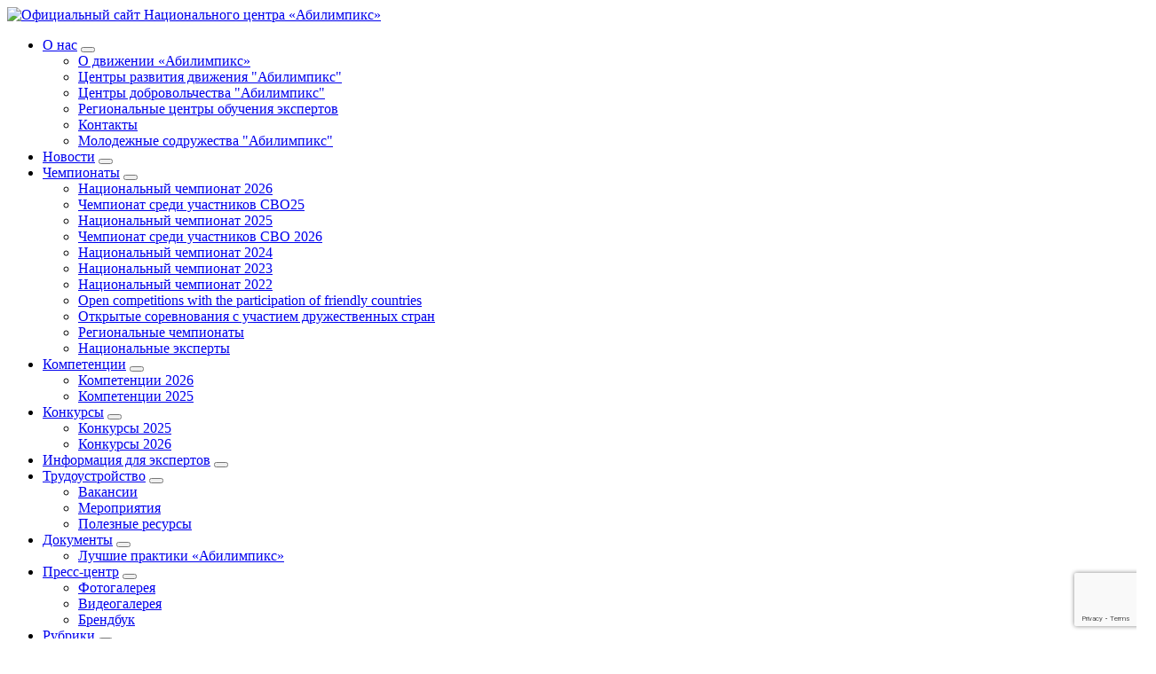

--- FILE ---
content_type: text/html; charset=utf-8
request_url: https://abilympics-russia.ru/competencies/y2023/uchitel-nachalnyh-klassov.html
body_size: 11881
content:
<!DOCTYPE html>
<html lang="ru">

  <head>
    <meta charset="utf-8" />
    <title>Учитель начальных классов (О)</title>

        <meta name='description' content='Учитель начальных классов (О) | Абилимпикс'/>
        
    <meta name="yandex-verification" content="bc13b6131522c450" />
    <meta name="google-site-verification" content="HuBJJgoAQDEveNKnQ9aREJQtevvV7FZMM7LExma1bZw" />
    <meta property="og:title" content="Учитель начальных классов (О)" />
    <meta property="og:description" content="Учитель начальных классов (О) | Абилимпикс" />

    <meta property="og:image" content="https://abilympics-russia.ru/tm/build/dev/img/social.jpeg?v=1"/>
    <meta property="og:type" content="website"/>
    <meta property="og:url" content="https://abilympics-russia.ru/competencies/y2023/uchitel-nachalnyh-klassov.html" />

    <meta http-equiv="X-UA-Compatible" content="IE=edge" />
    <meta name="viewport" content="width=device-width, initial-scale=1" />
    
    <link rel="preload" href="/tm/build/assets/fonts/FuturaPT-Bold/FuturaPT-Bold.woff2" as="font" type="font/woff2" crossorigin="anonymous" />
    <link rel="preload" href="/tm/build/assets/fonts/Jost-Regular/Jost-Regular.woff2" as="font" type="font/woff2" crossorigin="anonymous" />

    <link rel="stylesheet" href="/tm/build/assets/css/style.min.css?v=1.25" />
    <link rel="stylesheet" href="/tm/build/dev/css/magnific-popup.css?v=1.25" />
    <link rel="stylesheet" href="/tm/build/dev/css/app.css?v=1.25" />
    <link rel="stylesheet" href="/tm/build/prod/css/app.css?v=1.25" />

    <script src="https://code.jquery.com/jquery-2.2.4.min.js?v=1.25"></script>
    
    
    <link rel="apple-touch-icon" sizes="180x180" href="/tm/build/assets/img/favicons/apple-touch-icon.png" />
    <link rel="icon" type="image/png" sizes="32x32" href="/tm/build/assets/img/favicons/favicon-32x32.png" />
    <link rel="icon" type="image/png" sizes="16x16" href="/tm/build/assets/img/favicons/favicon-16x16.png" />
    <link rel="manifest" href="/tm/build/assets/img/favicons/site.webmanifest" />
    <link rel="mask-icon" href="/tm/build/assets/img/favicons/safari-pinned-tab.svg" color="#5bbad5" />
    <link rel="icon" href="/favicon.svg" type="image/svg+xml">
    <!-- Yandex.Metrika counter -->
<script type="text/javascript" >
   (function(m,e,t,r,i,k,a){m[i]=m[i]||function(){(m[i].a=m[i].a||[]).push(arguments)};
   m[i].l=1*new Date();
   for (var j = 0; j < document.scripts.length; j++) {if (document.scripts[j].src === r) { return; }}
   k=e.createElement(t),a=e.getElementsByTagName(t)[0],k.async=1,k.src=r,a.parentNode.insertBefore(k,a)})
   (window, document, "script", "https://mc.yandex.ru/metrika/tag.js", "ym");

   ym(96724967, "init", {
        clickmap:true,
        trackLinks:true,
        accurateTrackBounce:true,
        webvisor:true
   });
</script>
<noscript><div><img src="https://mc.yandex.ru/watch/96724967" style="position:absolute; left:-9999px;" alt="" /></div></noscript>
<!-- /Yandex.Metrika counter -->
    <meta name="msapplication-TileColor" content="#2d89ef" />
    <meta name="msapplication-config" content="/tm/build/assets/img/favicons/browserconfig.xml" />
    <meta name="theme-color" content="#ffffff" />

    
        <meta name="yandex-verification" content="bc13b6131522c450" />
        <script type="application/ld+json">
      {
         "@context": "http://schema.org",
         "@type": "Organization",
         "url": "https://abilympics-russia.ru/",
         "name": "Абилимпикс",
         "address": {
             "@type": "PostalAddress",
             "addressLocality": "г. Москва",
             "streetAddress": "ул. Покровка, 27, стр. 2"
         },
         "contactPoint": {
             "@type": "ContactPoint",
             "telephone": "+7(977) 124-20-07",
             "email": "info@abilympics-russia.ru",
             "contactType": "Customer service"
         }
     }
    </script>
  <script>
function nc_event_dispatch(b,c){var a,d=document;"function"!==typeof CustomEvent?(a=d.createEvent("CustomEvent"),a.initCustomEvent(b,!1,!1,c)):a=new CustomEvent(b,{detail:c});d.dispatchEvent(a)};
</script>
<script>
(function(l,k,m,t,u,z,G){function A(a){nc_event_dispatch("ncPartialUpdate",{newTemplateContent:a})}function B(a){var c=[],b=k.createNodeIterator(k.body,NodeFilter.SHOW_COMMENT,null,!1),d,f;for(a&&(a=H(a));d=b.nextNode();)if(f=d.nodeValue.match(I))try{var e=d[v]||(d[v]=z(f[2]));var g=e.data;var p=e.src;if(a){var n=J(a,p,g);if(!n)continue;if(!0!==n)for(var h in n)g[h]=n[h]}var C=p+w(g||{});var l=e.template;var m={start:d,seq:f[1],param:e,query:C,key:x+(l?l+"#":"")+C};y(m);c.push(m)}catch(K){q&&q.log("Partial error:",
K.message,d)}return c}function H(a){u(a)||(a=[[a]]);h(a,function(c,b){u(c)||(a[b]=c=[c]);c[0]=(""+c[0]).split(/[\s,]+/)});return a}function y(a){for(var c=[],b=a.start;b=b.nextSibling;){if(8==b.nodeType&&-1!=b.nodeValue.indexOf("/nc_partial "+a.seq))return c;c.push(b)}throw Error();}function D(a,c){var b=a.start.parentNode;h(y(a),function(a){b.removeChild(a)});var d=b.insertBefore(k.createElement("DIV"),a.start.nextSibling);d.insertAdjacentHTML("afterend",c);b.removeChild(d);E(y(a));a.param.store&&
m.setItem(a.key,c)}function J(a,c,b){var d=!1,f=!Object.keys(b).length;h(a,function(a){var g=a[1],e;if((e=-1!=a[0].indexOf(c))&&!(e=g===G||null===g&&f)&&(e=g))a:{e=b||{};for(var n in g)if(e[n]!=g[n]){e=!1;break a}e=!0}if(e)return d=a[2]||!0,!1});return d}function F(a,c,b){if(a.length){var d,f={partial:[],referer:location.toString(),json:1};h(a,function(a){d=a.param.template||d;a=a.query;var b=f.partial;-1==b.indexOf(a)&&b.push(a)});d&&(f.template=d);var e=new XMLHttpRequest;e.open("POST",(l.NETCAT_PATH||
"/netcat/")+"partial.php"+(l[v]||""));e.onreadystatechange=function(){if(4==e.readyState)if(200==e.status)try{var d=z(e.responseText);L(a,d);d.$&&M(d.$);A(d);c(d)}catch(p){q&&q.log(p),b(e)}else b(e)};e.setRequestHeader("Content-Type","application/x-www-form-urlencoded");e.send(w(f).slice(1))}}function L(a,c){h(a,function(a){a.query in c&&D(a,c[a.query])})}function M(a){var c=k.createElement("DIV");c.innerHTML=a;var b=k.createElement("DIV");h(c.childNodes,function(a){var c=a.tagName,d=N[c],g;d&&((g=
a.getAttribute(d))&&k.querySelector(c+"["+d+'="'+g+'"]')||b.appendChild(a))});b.childNodes.length&&(b.style.display="none",k.body.appendChild(b),E(b.childNodes))}function w(a,c){var b=[];for(f in a){var d=a[f];var f=t(f);c&&(f=c+"["+f+"]");u(d)?h(d,function(a){b.push(f+"[]="+t(a))}):"object"==typeof d?b=b.concat(w(d,f)):b.push(f+"="+t(d))}c||(b=b.length?"?"+b.join("&"):"");return b}function E(a){function c(a){h(a,function(a){"SCRIPT"==a.tagName?a.src?f.push(a.src):e.push(a.text):a.childNodes.length&&
c(a.childNodes)})}function b(a,b){var c=k.head,e=k.createElement("SCRIPT");a?(e.onload=e.onerror=d,e.src=a):e.appendChild(k.createTextNode(b));c.appendChild(e);c.removeChild(e)}function d(){++g>=f.length&&b(!1,e.join("\n"))}var f=[],e=[],g=-1;c(a);h(f,b);d()}function r(){}function h(a,c){for(var b=0;b<a.length&&!1!==c(a[b],b);b++);}l.nc_partial_load=function(a,c,b){F(B(a),c||r,b||r)};l.nc_partial_clear_cache=function(){for(var a in m)m.hasOwnProperty(a)&&!a.indexOf(x)&&m.removeItem(a)};k.addEventListener("DOMContentLoaded",
function(){var a=[],c={},b;h(B(),function(d){var f=d.param,e;if(f.defer){var g=!0;f.store&&null!==(e=m.getItem(d.key))&&(D(d,e),c[d.query]=e,b=!0,g=!1)}(g||f.reload)&&a.push(d)});b&&A(c);F(a,r,r)});var I=/nc_partial (\S+) ({.+})/,x="nc_partial_",v=x+"data",q=l.console,N={SCRIPT:"src",LINK:"href"}})(window,document,sessionStorage,encodeURIComponent,Array.isArray,JSON.parse);
</script>

<script>var NETCAT_PATH = '/netcat/';</script>
<link rel="stylesheet" href="/netcat_template/css/1/mixins.css?1768999461" />

</head>

  <body class="page contrast ">
    <div class="page__wrapper">
      <header class="header page__header">
        <div class="header__main">
          <div class="header__container">
            <div class="header__row">

                            <a class="logo header__logo" href="/">
                  <img src="/tm/build/dev/img/logo.svg" alt="Официальный сайт Национального центра «Абилимпикс»" title="Официальный сайт Национального центра «Абилимпикс»" />
              </a>
              
              <div class="header__nav">
                <nav class="menu header__menu">
                  <!-- nc_partial t1 {"src":"TopMenu","data":{},"defer":false,"reload":false,"store":false,"template":3} --><div class="header__nav">
                <nav class="menu header__menu">
                  <!-- nc_partial t1 {"src":"TopMenu","data":{},"defer":false,"reload":false,"store":false,"template":3} -->
				  
				  <ul class="menu__items">
				  
				      <li class="menu__item menu__item--submenu">
		<a class="menu__link" href="/about/">О нас</a>
            <button type="button" class="menu__toggle"></button><div class="menu__submenu">
			
					
			
			
      <ul class="menu__subitems">
                                 <li class="menu__subitem">
          <a href="/about/movement/" class="menu__sublink">О&nbsp;движении &laquo;Абилимпикс&raquo;</a>
        </li>
                         <li class="menu__subitem">
          <a href="/about/development-centers/" class="menu__sublink">Центры развития движения "Абилимпикс"</a>
        </li>
                         <li class="menu__subitem">
          <a href="/about/volunteer/" class="menu__sublink">Центры добровольчества "Абилимпикс"</a>
        </li>
                         <li class="menu__subitem">
          <a href="/about/regional/" class="menu__sublink">Региональные центры обучения экспертов</a>
        </li>
                         <li class="menu__subitem">
          <a href="/about/contacts/" class="menu__sublink">Контакты</a>
        </li>
                         <li class="menu__subitem">
          <a href="/about/molodezhnye-sodruzhestva-abilimpiks/" class="menu__sublink">Молодежные содружества "Абилимпикс"</a>
        </li>
                               </ul>
					  
					  
    </div>
      </li>
	      <li class="menu__item menu__item--submenu">
		<a class="menu__link" href="/news/">Новости</a>
            <button type="button" class="menu__toggle"></button><div class="menu__submenu">
			
					  
					  
    </div>
      </li>
	      <li class="menu__item menu__item--submenu">
		<a class="menu__link" href="/contests/">Чемпионаты</a>
            <button type="button" class="menu__toggle"></button><div class="menu__submenu">
			
					
			
			
      <ul class="menu__subitems">
                                 <li class="menu__subitem">
          <a href="/contests/NCHA2026/" class="menu__sublink">Национальный чемпионат 2026</a>
        </li>
                         <li class="menu__subitem">
          <a href="/contests/ChampSVO/" class="menu__sublink"> Чемпионат среди участников СВО25</a>
        </li>
                         <li class="menu__subitem">
          <a href="/contests/natsionalnyy-chempionat-2025/" class="menu__sublink">Национальный чемпионат 2025</a>
        </li>
                         <li class="menu__subitem">
          <a href="/contests/SVO26/" class="menu__sublink">Чемпионат среди участников СВО 2026</a>
        </li>
                         <li class="menu__subitem">
          <a href="/contests/natsionalnyy-chempionat-2024/" class="menu__sublink">Национальный чемпионат 2024</a>
        </li>
                         <li class="menu__subitem">
          <a href="/contests/natsionalnyy-chempionat-2023/" class="menu__sublink">Национальный чемпионат 2023</a>
        </li>
                         <li class="menu__subitem">
          <a href="/contests/natsionalnyy-chempionat-2022/" class="menu__sublink">Национальный чемпионат 2022</a>
        </li>
                         <li class="menu__subitem">
          <a href="/contests/international-open-competitions/" class="menu__sublink">Open competitions with the participation of friendly countries</a>
        </li>
                         <li class="menu__subitem">
          <a href="/contests/mezhdunarodnye-otkrytye-sorevnovaniya/" class="menu__sublink">Открытые соревнования с участием дружественных стран</a>
        </li>
                         <li class="menu__subitem">
          <a href="/contests/regionalnye-chempionaty/" class="menu__sublink">Региональные чемпионаты</a>
        </li>
                         <li class="menu__subitem">
          <a href="/contests/nationalexperts/" class="menu__sublink">Национальные эксперты</a>
        </li>
                               </ul>
					  
					  
    </div>
      </li>
	      <li class="menu__item menu__item--submenu">
		<a class="menu__link" href="/competencies/y2025/">Компетенции</a>
            <button type="button" class="menu__toggle"></button><div class="menu__submenu">
			
					
			
			
      <ul class="menu__subitems">
                                 <li class="menu__subitem">
          <a href="/competencies/Komp2026/" class="menu__sublink">Компетенции 2026</a>
        </li>
                         <li class="menu__subitem">
          <a href="/competencies/y2025/" class="menu__sublink">Компетенции 2025</a>
        </li>
                               </ul>
					  
					  
    </div>
      </li>
	      <li class="menu__item menu__item--submenu">
		<a class="menu__link" href="/konkursy/konkursy-2025/">Конкурсы</a>
            <button type="button" class="menu__toggle"></button><div class="menu__submenu">
			
					
			
			
      <ul class="menu__subitems">
                                 <li class="menu__subitem">
          <a href="/konkursy/konkursy-2025/" class="menu__sublink">Конкурсы 2025</a>
        </li>
                         <li class="menu__subitem">
          <a href="/konkursy/konkursy-2026/" class="menu__sublink">Конкурсы 2026</a>
        </li>
                               </ul>
					  
					  
    </div>
      </li>
	      <li class="menu__item menu__item--submenu">
		<a class="menu__link" href="/povyshenie-kvalifikatsii/">Информация для экспертов</a>
            <button type="button" class="menu__toggle"></button><div class="menu__submenu">
			
					  
					  
    </div>
      </li>
	      <li class="menu__item menu__item--submenu">
		<a class="menu__link" href="/employment/">Трудоустройство</a>
            <button type="button" class="menu__toggle"></button><div class="menu__submenu">
			
					
			
			
      <ul class="menu__subitems">
                                 <li class="menu__subitem">
          <a href="/employment/vakansii/" class="menu__sublink">Вакансии</a>
        </li>
                         <li class="menu__subitem">
          <a href="/employment/meropriyatiya/" class="menu__sublink">Мероприятия</a>
        </li>
                         <li class="menu__subitem">
          <a href="/employment/resources-copy/" class="menu__sublink">Полезные ресурсы</a>
        </li>
                               </ul>
					  
					  
    </div>
      </li>
	      <li class="menu__item menu__item--submenu">
		<a class="menu__link" href="/docs/">Документы</a>
            <button type="button" class="menu__toggle"></button><div class="menu__submenu">
			
					
			
			
      <ul class="menu__subitems">
                                 <li class="menu__subitem">
          <a href="/docs/luchshie-praktiki-abilimpiks/" class="menu__sublink">Лучшие практики «Абилимпикс»</a>
        </li>
                               </ul>
					  
					  
    </div>
      </li>
	      <li class="menu__item menu__item--submenu">
		<a class="menu__link" href="/press-center/">Пресс-центр</a>
            <button type="button" class="menu__toggle"></button><div class="menu__submenu">
			
					
			
			
      <ul class="menu__subitems">
                                 <li class="menu__subitem">
          <a href="/press-center/fotogallery/" class="menu__sublink">Фотогалерея</a>
        </li>
                         <li class="menu__subitem">
          <a href="/press-center/videogalereya/" class="menu__sublink">Видеогалерея</a>
        </li>
                         <li class="menu__subitem">
          <a href="/press-center/brandbook/" class="menu__sublink">Брендбук</a>
        </li>
                               </ul>
					  
					  
    </div>
      </li>
	      <li class="menu__item menu__item--submenu">
		<a class="menu__link" href="/rubrics/">Рубрики</a>
            <button type="button" class="menu__toggle"></button><div class="menu__submenu">
			
					
			
			
      <ul class="menu__subitems">
                                 <li class="menu__subitem">
          <a href="/rubrics/success-stories/" class="menu__sublink">Истории успеха</a>
        </li>
                         <li class="menu__subitem">
          <a href="/rubrics/shkola-partnerov/" class="menu__sublink">Школа партнеров</a>
        </li>
                         <li class="menu__subitem">
          <a href="/rubrics/shkola-roditeley/" class="menu__sublink">Школа родителей</a>
        </li>
                         <li class="menu__subitem">
          <a href="/rubrics/competencies/" class="menu__sublink">Твои новые компетенции</a>
        </li>
                               </ul>
					  
					  
    </div>
      </li>
	  	  

  </ul><!-- /nc_partial t1 -->                  <div class="header__menu-sub">
                      <!-- nc_partial t2 {"src":"SubMenu","data":{},"defer":false,"reload":false,"store":false,"template":3} --><nav class="menu-extra page__menu-extra">
  <ul class="menu-extra__items">
        <li class="menu-extra__item"><a class="menu-extra__link" href="/vebinary/">Вебинары</a></li>
        <li class="menu-extra__item"><a class="menu-extra__link" href="/exhibition/">Выставка</a></li>
        <li class="menu-extra__item"><a class="menu-extra__link" href="/certificates/">Сертификаты</a></li>
        <li class="menu-extra__item"><a class="menu-extra__link" href="/partnerys/">Партнеры</a></li>
      </ul>
</nav><!-- /nc_partial t2 -->                  </div>
                </nav>
                <div class="header__support">
                  <div class="header__support-title">Техническая поддержка</div>
                  <div class="header__support-text">Пн&nbsp;—&nbsp;Пт с&nbsp;9:00 до&nbsp;18:00 (МСК)<br>
                    <a href="tel:+79771242007">+7 977 124-20-07</a> <br>
                    <a href="mailto:site-support@abilympics-russia.ru">site-support@abilympics-russia.ru</a>
                  </div>
                </div>
                <div class="header__vi">
                
                                    
                                    
                  <a href="?v=special" class="header__vi-open">
                    <svg class="icon icon--show" viewBox="0 0 24 24" width="24" height="24">
                      <path d="M12 4.6c-2.4 0-4.8.7-6.9 2C3 7.9 1.4 9.8.3 12c1 2.2 2.7 4.1 4.8 5.4 2.1 1.3 4.5 2 6.9 2 2.4 0 4.8-.7 6.9-2 2.1-1.3 3.7-3.2 4.8-5.4-1-2.2-2.7-4.1-4.8-5.4-2.1-1.3-4.5-2-6.9-2zm0 12.8c-1.9 0-3.8-.5-5.4-1.5-1.6-.9-3-2.3-4-3.9 1-1.6 2.3-3 4-3.9 1.6-.9 3.5-1.4 5.4-1.4 1.9 0 3.8.5 5.4 1.4 1.6.9 3 2.3 4 3.9-1 1.6-2.3 3-4 3.9-1.6 1-3.5 1.5-5.4 1.5zm0-9.1c-.7 0-1.4.2-2 .6-.6.4-1.1 1-1.3 1.6-.3.7-.3 1.4-.2 2.1.1.7.5 1.4 1 1.9s1.2.9 1.9 1c.7.1 1.4.1 2.1-.2.7-.3 1.2-.7 1.6-1.3.4-.6.6-1.3.6-2 0-1-.4-1.9-1.1-2.6-.7-.7-1.6-1.1-2.6-1.1zm0 5.4c-.3 0-.7-.1-.9-.3-.3-.2-.5-.4-.6-.7-.1-.3-.2-.6-.1-1 .1-.3.2-.6.5-.9.2-.2.5-.4.9-.5.3-.1.7 0 1 .1.3.1.6.3.7.6.2.3.3.6.3.9 0 .4-.2.9-.5 1.2-.4.4-.9.6-1.3.6z"></path>
                    </svg>
                    <span>Версия сайта для слабовидящих</span>
                  </a>
                  
                                    
                 
                </div>
              </div><!-- /nc_partial t1 -->                  <div class="header__menu-sub">
                      <!-- nc_partial t2 {"src":"SubMenu","data":{},"defer":false,"reload":false,"store":false,"template":3} --><nav class="menu-extra page__menu-extra">
  <ul class="menu-extra__items">
        <li class="menu-extra__item"><a class="menu-extra__link" href="/vebinary/">Вебинары</a></li>
        <li class="menu-extra__item"><a class="menu-extra__link" href="/exhibition/">Выставка</a></li>
        <li class="menu-extra__item"><a class="menu-extra__link" href="/certificates/">Сертификаты</a></li>
        <li class="menu-extra__item"><a class="menu-extra__link" href="/partnerys/">Партнеры</a></li>
      </ul>
</nav><!-- /nc_partial t2 -->                  </div>
                </nav>
                <div class="header__support">
                  <div class="header__support-title">Техническая поддержка</div>
                  <div class="header__support-text">Пн — Пт с 09:00 до 18:00 (МСК)<br>
                    <a href="tel:8(499)0090552,доб.6">8(499)009-05-52, доб. 6</a> <br>
                    <a href="mailto:https://firpo.ru/contacts/?selected_project=Национальный%20центр%20«Абилимпикс»#feedback">https://firpo.ru/contacts/?selected_project=Национальный%20центр%20«Абилимпикс»#feedback</a>
                  </div>
                </div>
                <div class="header__vi">
                
                                    
                                    
                  <a href="?v=special" class="header__vi-open">
                    <svg class="icon icon--show" viewBox="0 0 24 24" width="24" height="24">
                      <path d="M12 4.6c-2.4 0-4.8.7-6.9 2C3 7.9 1.4 9.8.3 12c1 2.2 2.7 4.1 4.8 5.4 2.1 1.3 4.5 2 6.9 2 2.4 0 4.8-.7 6.9-2 2.1-1.3 3.7-3.2 4.8-5.4-1-2.2-2.7-4.1-4.8-5.4-2.1-1.3-4.5-2-6.9-2zm0 12.8c-1.9 0-3.8-.5-5.4-1.5-1.6-.9-3-2.3-4-3.9 1-1.6 2.3-3 4-3.9 1.6-.9 3.5-1.4 5.4-1.4 1.9 0 3.8.5 5.4 1.4 1.6.9 3 2.3 4 3.9-1 1.6-2.3 3-4 3.9-1.6 1-3.5 1.5-5.4 1.5zm0-9.1c-.7 0-1.4.2-2 .6-.6.4-1.1 1-1.3 1.6-.3.7-.3 1.4-.2 2.1.1.7.5 1.4 1 1.9s1.2.9 1.9 1c.7.1 1.4.1 2.1-.2.7-.3 1.2-.7 1.6-1.3.4-.6.6-1.3.6-2 0-1-.4-1.9-1.1-2.6-.7-.7-1.6-1.1-2.6-1.1zm0 5.4c-.3 0-.7-.1-.9-.3-.3-.2-.5-.4-.6-.7-.1-.3-.2-.6-.1-1 .1-.3.2-.6.5-.9.2-.2.5-.4.9-.5.3-.1.7 0 1 .1.3.1.6.3.7.6.2.3.3.6.3.9 0 .4-.2.9-.5 1.2-.4.4-.9.6-1.3.6z"></path>
                    </svg>
                    <span>Версия сайта для слабовидящих</span>
                  </a>
                  
                                    
                 
                </div>
              </div>
              <button class="header__btn-search" type="button" title="Поиск по сайту" data-search-open="">
                <svg class="icon icon--search" viewBox="0 0 24 24" width="24" height="24">
                  <path d="m22.03 20.97-5.868-5.868a8.002 8.002 0 1 0-1.06 1.06l5.868 5.868 1.06-1.06ZM3.5 10a6.5 6.5 0 1 1 6.5 6.5A6.507 6.507 0 0 1 3.5 10Z"></path>
                </svg>
              </button>
              <!--<a class="header__btn-lang" href="#" title="English version">EN</a>-->
              <a class="button button--secondary header__button-account" href="http://esim.firpo.ru/" target="_blank" role="button">
                <svg class="icon icon--user button__icon" viewBox="0 0 24 24" width="24" height="24">
                  <path d="M12 10.4c.8 0 1.5-.2 2.2-.7.6-.4 1.1-1 1.4-1.8.3-.7.4-1.5.2-2.3-.2-.8-.5-1.5-1.1-2-.5-.5-1.2-.9-2-1.1-.8-.2-1.5-.1-2.3.2-.6.5-1.2 1-1.7 1.6s-.6 1.4-.6 2.2c0 1 .4 2 1.1 2.8.8.7 1.8 1.1 2.8 1.1zm0-6.3c.5 0 .9.1 1.3.4.4.3.7.6.9 1.1.2.4.3.9.2 1.4-.1.5-.3.9-.7 1.2-.3.3-.8.6-1.2.7-.5.1-1 0-1.4-.1s-.8-.6-1.1-1c-.3-.4-.4-.8-.4-1.3 0-.6.3-1.3.7-1.7.4-.5 1.1-.7 1.7-.7zm7.7 11.7c-2-2-4.8-3.2-7.7-3.2-2.9 0-5.7 1.1-7.7 3.2l-.3.3v5.3h16v-5.3l-.3-.3zm-1.2 4.1h-13v-3.2l.1-.1c1.7-1.6 4-2.5 6.4-2.5 2.4 0 4.6.9 6.4 2.5l.1.1v3.2z"></path>
                </svg>
                <span class="button__caption">Личный кабинет</span>
              </a>
              <button class="btn-menu header__btn-menu" type="button" aria-label="Меню" data-toggle="menu">
                <span class="btn-menu__line"></span>
                <span class="btn-menu__line"></span>
                <span class="btn-menu__line"></span>
              </button>
              <div class="dialog-search" aria-hidden="true">
                <div class="dialog-search__backdrop" tabindex="-1" data-search-close=""></div>
                <div class="dialog-search__dialog">
                  <form class="form-search" action="/search/" method="GET" id="dialog-search-form">
                    <div class="field field--type-text field--search form-search__field">
                      <label class="field__label visually-hidden" for="autocomplete">Поиск по сайту</label>
                      <div class="field__field">
                        <input type="text" name="search_query" id="autocomplete" placeholder="Поиск по сайту" autocomplete="off" required="required" /></div>
                    </div>
                    <button class="form-search__submit" type="submit" title="Искать">
                      <svg class="icon icon--search" viewBox="0 0 24 24" width="24" height="24">
                        <path d="m22.03 20.97-5.868-5.868a8.002 8.002 0 1 0-1.06 1.06l5.868 5.868 1.06-1.06ZM3.5 10a6.5 6.5 0 1 1 6.5 6.5A6.507 6.507 0 0 1 3.5 10Z"></path>
                      </svg>
                    </button>
                  </form>
                  <button class="dialog-search__btn-close" type="button" title="Закрыть" data-search-close="">
                  </button>
                </div>
              </div>
            </div>
          </div>
        </div>
      </header>
      <!-- nc_partial t3 {"src":"SubMenu","data":{},"defer":false,"reload":false,"store":false,"template":3} --><nav class="menu-extra page__menu-extra">
  <ul class="menu-extra__items">
        <li class="menu-extra__item"><a class="menu-extra__link" href="/vebinary/">Вебинары</a></li>
        <li class="menu-extra__item"><a class="menu-extra__link" href="/exhibition/">Выставка</a></li>
        <li class="menu-extra__item"><a class="menu-extra__link" href="/certificates/">Сертификаты</a></li>
        <li class="menu-extra__item"><a class="menu-extra__link" href="/partnerys/">Партнеры</a></li>
      </ul>
</nav><!-- /nc_partial t3 -->      <main class="page__content">


<nav class="breadcrumbs page__breadcrumbs" aria-label="breadcrumb">
  <div class="container">
    <ol class="breadcrumbs__items">
      <li class="breadcrumbs__item">
        <a href="/">
          <svg class="icon icon--arrow-left" viewBox="0 0 16 7" width="16" height="7">
            <path fill-rule="evenodd" clip-rule="evenodd" d="M4 5.7c.3.3.3.8 0 1.1s-.8.3-1.1 0L.2 4c-.3-.3-.3-.8 0-1.1L2.9.2c.3-.3.8-.3 1.1 0 .3.3.3.8 0 1.1l-.4.4-.1.1-.9.9h12.6c.4 0 .8.3.8.8 0 .4-.3.8-.8.8H2.6L4 5.7z"></path>
          </svg>
          <span>Главная</span>
        </a>
      </li>
      <li class='breadcrumbs__item'><a href='/competencies/y2025/'><svg class='icon icon--arrow-left' viewBox='0 0 16 7' width='16' height='7'><path fill-rule='evenodd' clip-rule='evenodd' d='M4 5.7c.3.3.3.8 0 1.1s-.8.3-1.1 0L.2 4c-.3-.3-.3-.8 0-1.1L2.9.2c.3-.3.8-.3 1.1 0 .3.3.3.8 0 1.1l-.4.4-.1.1-.9.9h12.6c.4 0 .8.3.8.8 0 .4-.3.8-.8.8H2.6L4 5.7z'></path></svg><span>Компетенции</span></a></li> 
<li class='breadcrumbs__item'><a href='/competencies/y2023/'><svg class='icon icon--arrow-left' viewBox='0 0 16 7' width='16' height='7'><path fill-rule='evenodd' clip-rule='evenodd' d='M4 5.7c.3.3.3.8 0 1.1s-.8.3-1.1 0L.2 4c-.3-.3-.3-.8 0-1.1L2.9.2c.3-.3.8-.3 1.1 0 .3.3.3.8 0 1.1l-.4.4-.1.1-.9.9h12.6c.4 0 .8.3.8.8 0 .4-.3.8-.8.8H2.6L4 5.7z'></path></svg><span>Компетенции 2023</span></a></li> 
<li class='breadcrumbs__item'><svg class='icon icon--arrow-left' viewBox='0 0 16 7' width='16' height='7'><path fill-rule='evenodd' clip-rule='evenodd' d='M4 5.7c.3.3.3.8 0 1.1s-.8.3-1.1 0L.2 4c-.3-.3-.3-.8 0-1.1L2.9.2c.3-.3.8-.3 1.1 0 .3.3.3.8 0 1.1l-.4.4-.1.1-.9.9h12.6c.4 0 .8.3.8.8 0 .4-.3.8-.8.8H2.6L4 5.7z'></path></svg><span>Учитель начальных классов (О)</span></li>
    </ol>
  </div>
</nav>

<div class='tpl-block-full tpl-component-competence' id='nc-block-9b0cdbbd79c24d48250125e40493d3d1'><article class="competency page__article">
  <div class="container">
    <div class="competency__header"><span class="competency__icon"><img src="/netcat_files/102/305/h_99adbd9244bd3f904ee1a7f2829f0172" width="60" height="60" alt="" /></span>
      <div class="competency__header-row">
        <div class="competency__header-col">
          <h1 class="title competency__title">Учитель начальных классов (О)</h1>
          <div class="competency__labels">
                    </div>
        </div>
        <div class="competency__header-col">
          <p>Требования к профессиональным компетенциям учителей начальных классов в последнее время активно трансформируются, отвечая на вызовы инновационного развития общества в целом и системы образования в частности. Федеральный проект &laquo;Цифровая образовательная среда&raquo; предполагает в том числе и формирование у педагогических кадров компетенций, необходимых для работы в обновленной информационно-коммуникационной инфраструктуре образовательных организаций. Современные педагоги должны уметь моделировать и проводить урок, применяя цифровые образовательные ресурсы, уметь соотносить содержательный аспект урока и методические особенности использования интерактивных средств обучения</p>
          <a class="button competency__button" href='https://esim.firpo.ru/login' target='_blank' role="button">Принять участие</a>
        </div>
      </div>
    </div>
                </div>
      <section class="section-docs">
    <div class="container">
      <h2 class="section-title section-docs__title">Конкурсная документация</h2>
      <div class="docs docs--2 section-docs__docs">
      
        
   
   <a class="doc" target='_blank' download href="/netcat_files/multifile/415/194/Uchitel_nachal_nyh_klassov.pdf">
          <div class="doc__icon-doc">
            <svg class="icon icon--doc" viewBox="0 0 24 30" width="24" height="30">
              <path d="M17.121 0H0v30h24V6.879L17.121 0ZM21 27H3V3h12.878L21 8.122V27ZM6 19.425h7.5v-2.85H6v2.85Zm0-6h12v-2.85H6v2.85Z"></path>
            </svg>
          </div>
          <div class="doc__caption">
            <span class="doc__title">Конкурсное задание</span><span class="doc__info">PDF, 872.53 KB</span>
          </div>
          <div class="doc__icon-download">
            <svg class="icon icon--download" viewBox="0 0 24 24" width="24" height="24">
              <path d="m17.354 10.432-.707-.707L12.5 13.87V2h-1v11.871L7.354 9.725l-.708.707L12 15.785l5.354-5.353ZM3 19.5v1h18v-1H3Z"></path>
            </svg>
          </div>
        </a>
   
          
   <a class="doc" target='_blank' download href="/netcat_files/multifile/415/194/Uchitel_nachal_nyh_klassov_0.pdf">
          <div class="doc__icon-doc">
            <svg class="icon icon--doc" viewBox="0 0 24 30" width="24" height="30">
              <path d="M17.121 0H0v30h24V6.879L17.121 0ZM21 27H3V3h12.878L21 8.122V27ZM6 19.425h7.5v-2.85H6v2.85Zm0-6h12v-2.85H6v2.85Z"></path>
            </svg>
          </div>
          <div class="doc__caption">
            <span class="doc__title">Конкурсное задание Отборочного этапа Национального чемпионата «Абилимпикс» - 2023</span><span class="doc__info">PDF, 874.32 KB</span>
          </div>
          <div class="doc__icon-download">
            <svg class="icon icon--download" viewBox="0 0 24 24" width="24" height="24">
              <path d="m17.354 10.432-.707-.707L12.5 13.87V2h-1v11.871L7.354 9.725l-.708.707L12 15.785l5.354-5.353ZM3 19.5v1h18v-1H3Z"></path>
            </svg>
          </div>
        </a>
   
          
   <a class="doc" target='_blank' download href="/netcat_files/multifile/415/194/Uchitel_nachal_nyh_klassov.docx">
          <div class="doc__icon-doc">
            <svg class="icon icon--doc" viewBox="0 0 24 30" width="24" height="30">
              <path d="M17.121 0H0v30h24V6.879L17.121 0ZM21 27H3V3h12.878L21 8.122V27ZM6 19.425h7.5v-2.85H6v2.85Zm0-6h12v-2.85H6v2.85Z"></path>
            </svg>
          </div>
          <div class="doc__caption">
            <span class="doc__title">Конкурсное задание (в формате Word)</span><span class="doc__info">DOCX, 415.48 KB</span>
          </div>
          <div class="doc__icon-download">
            <svg class="icon icon--download" viewBox="0 0 24 24" width="24" height="24">
              <path d="m17.354 10.432-.707-.707L12.5 13.87V2h-1v11.871L7.354 9.725l-.708.707L12 15.785l5.354-5.353ZM3 19.5v1h18v-1H3Z"></path>
            </svg>
          </div>
        </a>
   
          
   <a class="doc" target='_blank' download href="/netcat_files/multifile/415/194/Uchitel_nachal_nyh_klassov_0.docx">
          <div class="doc__icon-doc">
            <svg class="icon icon--doc" viewBox="0 0 24 30" width="24" height="30">
              <path d="M17.121 0H0v30h24V6.879L17.121 0ZM21 27H3V3h12.878L21 8.122V27ZM6 19.425h7.5v-2.85H6v2.85Zm0-6h12v-2.85H6v2.85Z"></path>
            </svg>
          </div>
          <div class="doc__caption">
            <span class="doc__title">Конкурсное задание Отборочного этапа Национального чемпионата «Абилимпикс» - 2023 (В формате Word)</span><span class="doc__info">DOCX, 415.26 KB</span>
          </div>
          <div class="doc__icon-download">
            <svg class="icon icon--download" viewBox="0 0 24 24" width="24" height="24">
              <path d="m17.354 10.432-.707-.707L12.5 13.87V2h-1v11.871L7.354 9.725l-.708.707L12 15.785l5.354-5.353ZM3 19.5v1h18v-1H3Z"></path>
            </svg>
          </div>
        </a>
   
               </div>
    </div>
  </section>
  </article>
<section class="participate" data-parallax-bg="true">
  <div class="container">
    <h2 class="participate__title">Расскажи всем о&nbsp;своих способностях</h2><a class="button participate__button" href="#" role="button">Принять участие</a>
  </div>
</section></div></main>
<footer class="footer page__footer">
  <div class="footer__main">
    <div class="container">
      <div class="footer__main-row">
      
        <div class="footer__main-col">
          <!-- ? =s_list_class(36,26);? -->
          <div class="footer__title">Контактная информация</div>
          <nav class="menu-footer footer__menu">
            <ul class="menu-footer__items">
              <!-- div>    id/Всего: 1/5<br> </div -->
<p>г. Москва,<br/> ул. Большая Ордынка, д. 25 стр 1</p>
<p>Телефон горячей линии:<br/><a href="tel:8(499)009-05-52, доб. 6">8(499)009-05-52, доб. 6</a></p>
<p>Почта Национального центра «Абилимпикс»:<br/><a href="mailto::abilympics@firpo.ru">abilympics@firpo.ru</a></p>
<p>Техническая поддержка:<br/><a href="https://firpo.ru/contacts/?selected_project=Национальный%20центр%20«Абилимпикс»#feedback">Форма обратной связи</a></p>
<p>Режим работы:<br/>Пн — Пт с 09:00 до 18:00 (МСК)</p>
<!-- div>    id/Всего: 3/5<br> </div -->
<!-- div>    id/Всего: 0/5<br> </div -->
<!-- div>    id/Всего: 2/5<br> </div -->
<!-- div>    id/Всего: /5<br> </div -->
            </ul>
          </nav>
        </div>
        
        <div class="footer__main-col">
          <div class="footer__title">Правовая информация</div>
          <nav class="menu-footer footer__menu">
  <ul class="menu-footer__items"><li class="menu-footer__item"><a class="menu-footer__link" href="/about/" target="_blank">О нас</a></li>
<li class="menu-footer__item"><a class="menu-footer__link" href="https://www.fmc-spo.ru/" target="_blank">Федеральный методический центр по инклюзивному образованию</a></li>
<li class="menu-footer__item"><a class="menu-footer__link" href="https://abilympics-russia.ru/about/" target="_blank">Национальный центр «Абилимпикс»</a></li>
  </ul>
</nav>        </div>
        <div class="footer__main-col">
          <div class="footer__title">Навигация</div>
          <nav class="menu-footer footer__menu">
            <ul class="menu-footer__items">
              <li class="menu-footer__item"><a class="menu-footer__link" href="/sitemap/">Открыть карту сайта</a></li>
              <!--<li class="menu-footer__item"><a class="menu-footer__link" href="?lang=eng">Сменить язык</a></li>-->
              <li class="menu-footer__item"><a class="menu-footer__link" href="?v=special">Версия для слабовидящих</a></li>
            </ul>
          </nav>
        </div>
        <div class="footer__main-col">
          <div class="footer__title">Партнёры</div>
          <div class="footer__partners">


<table><tr><td><a class="footer__partner" href="https://edu.gov.ru/" rel="nofollow" target="_blank"><img src="/netcat_files/37/31/logo_sm.png"  alt="Министерство Просвещения Российской Федерации" /></a></td>
<td><a class="footer__partner" href="https://rsv.ru/" rel="nofollow" target="_blank"><img src="/netcat_files/37/31/logo.7194929.png"  alt="Россия - Страна Возможностей" /></a></td>
<td><a class="footer__partner" href="https://firpo.ru/" rel="nofollow" target="_blank"><img src="/netcat_files/37/31/1_19.png"  alt="Институт Развития Профессионального Образования" /></a></td>
<td><a class="footer__partner" href="https://www.mos.ru/" rel="nofollow" target="_blank"><img src="/netcat_files/37/31/1_20.png"  alt="Правительство Москвы" /></a></td>
</tr></table>

</div>        </div>
      </div>
    </div>
  </div>
  <div class="footer__bottom">
    <div class="container">
      <div class="footer__bottom-row">
        <p class="footer__bottom-text">Abilympics</p>
        <p class="footer__bottom-text"><a href="/privacy-policy/">Политика в отношении обработки персональных данных</a></p>

        <p class="footer__bottom-text">&copy; Copyright 2020&nbsp;&mdash; 2026</p>
      </div>
    </div>
  </div>
</footer>
</div>

<div class="mfp-hide popup" id="feedback">
    <!-- ?=s_list_class(39,35);? -->
</div>

<script src="/tm/build/assets/js/app.min.js?v=1.25"></script>
<script src="/tm/build/dev/js/jquery.magnific-popup.min.js?v=1.25"></script>
<script src="/tm/build/dev/js/jquery.form.js?v=1.25"></script>
<script src="/tm/build/dev/js/app.js?v=1.25"></script>
<script src="/tm/build/prod/js/app.js?v=1.25"></script>

<script src="https://www.google.com/recaptcha/api.js?render=6LdKqIIhAAAAAMgjK1CDnoYoQ6lfG1tadsDp_qVY"></script>
<script>
  grecaptcha.ready(function () {
  grecaptcha.execute('6LdKqIIhAAAAAMgjK1CDnoYoQ6lfG1tadsDp_qVY', { action: 'contact' }).then(function (token) {
  var recaptchaResponse = document.getElementById('recaptchaResponse');
  recaptchaResponse.value = token;
  });
  });
</script>
<script type="text/javascript" async src="https://cdn.userway.org/widget.js"></script>
<script type="text/javascript">
  var _userway_config = {
  account: 'DvBJWf8YzU'
  };
</script>


<!-- Yandex.Metrika counter -->
<script type="text/javascript" >
   (function(m,e,t,r,i,k,a){m[i]=m[i]||function(){(m[i].a=m[i].a||[]).push(arguments)};
   m[i].l=1*new Date();
   for (var j = 0; j < document.scripts.length; j++) {if (document.scripts[j].src === r) { return; }}
   k=e.createElement(t),a=e.getElementsByTagName(t)[0],k.async=1,k.src=r,a.parentNode.insertBefore(k,a)})
   (window, document, "script", "https://mc.yandex.ru/metrika/tag.js", "ym");

   ym(96724967, "init", {
        clickmap:true,
        trackLinks:true,
        accurateTrackBounce:true,
        webvisor:true
   });
</script>
<noscript><div><img src="https://mc.yandex.ru/watch/96724967" style="position:absolute; left:-9999px;" alt="" /></div></noscript>
<!-- /Yandex.Metrika counter --></body>

</html>

--- FILE ---
content_type: text/html; charset=utf-8
request_url: https://www.google.com/recaptcha/api2/anchor?ar=1&k=6LdKqIIhAAAAAMgjK1CDnoYoQ6lfG1tadsDp_qVY&co=aHR0cHM6Ly9hYmlseW1waWNzLXJ1c3NpYS5ydTo0NDM.&hl=en&v=PoyoqOPhxBO7pBk68S4YbpHZ&size=invisible&anchor-ms=20000&execute-ms=30000&cb=d3xk372tduoi
body_size: 48691
content:
<!DOCTYPE HTML><html dir="ltr" lang="en"><head><meta http-equiv="Content-Type" content="text/html; charset=UTF-8">
<meta http-equiv="X-UA-Compatible" content="IE=edge">
<title>reCAPTCHA</title>
<style type="text/css">
/* cyrillic-ext */
@font-face {
  font-family: 'Roboto';
  font-style: normal;
  font-weight: 400;
  font-stretch: 100%;
  src: url(//fonts.gstatic.com/s/roboto/v48/KFO7CnqEu92Fr1ME7kSn66aGLdTylUAMa3GUBHMdazTgWw.woff2) format('woff2');
  unicode-range: U+0460-052F, U+1C80-1C8A, U+20B4, U+2DE0-2DFF, U+A640-A69F, U+FE2E-FE2F;
}
/* cyrillic */
@font-face {
  font-family: 'Roboto';
  font-style: normal;
  font-weight: 400;
  font-stretch: 100%;
  src: url(//fonts.gstatic.com/s/roboto/v48/KFO7CnqEu92Fr1ME7kSn66aGLdTylUAMa3iUBHMdazTgWw.woff2) format('woff2');
  unicode-range: U+0301, U+0400-045F, U+0490-0491, U+04B0-04B1, U+2116;
}
/* greek-ext */
@font-face {
  font-family: 'Roboto';
  font-style: normal;
  font-weight: 400;
  font-stretch: 100%;
  src: url(//fonts.gstatic.com/s/roboto/v48/KFO7CnqEu92Fr1ME7kSn66aGLdTylUAMa3CUBHMdazTgWw.woff2) format('woff2');
  unicode-range: U+1F00-1FFF;
}
/* greek */
@font-face {
  font-family: 'Roboto';
  font-style: normal;
  font-weight: 400;
  font-stretch: 100%;
  src: url(//fonts.gstatic.com/s/roboto/v48/KFO7CnqEu92Fr1ME7kSn66aGLdTylUAMa3-UBHMdazTgWw.woff2) format('woff2');
  unicode-range: U+0370-0377, U+037A-037F, U+0384-038A, U+038C, U+038E-03A1, U+03A3-03FF;
}
/* math */
@font-face {
  font-family: 'Roboto';
  font-style: normal;
  font-weight: 400;
  font-stretch: 100%;
  src: url(//fonts.gstatic.com/s/roboto/v48/KFO7CnqEu92Fr1ME7kSn66aGLdTylUAMawCUBHMdazTgWw.woff2) format('woff2');
  unicode-range: U+0302-0303, U+0305, U+0307-0308, U+0310, U+0312, U+0315, U+031A, U+0326-0327, U+032C, U+032F-0330, U+0332-0333, U+0338, U+033A, U+0346, U+034D, U+0391-03A1, U+03A3-03A9, U+03B1-03C9, U+03D1, U+03D5-03D6, U+03F0-03F1, U+03F4-03F5, U+2016-2017, U+2034-2038, U+203C, U+2040, U+2043, U+2047, U+2050, U+2057, U+205F, U+2070-2071, U+2074-208E, U+2090-209C, U+20D0-20DC, U+20E1, U+20E5-20EF, U+2100-2112, U+2114-2115, U+2117-2121, U+2123-214F, U+2190, U+2192, U+2194-21AE, U+21B0-21E5, U+21F1-21F2, U+21F4-2211, U+2213-2214, U+2216-22FF, U+2308-230B, U+2310, U+2319, U+231C-2321, U+2336-237A, U+237C, U+2395, U+239B-23B7, U+23D0, U+23DC-23E1, U+2474-2475, U+25AF, U+25B3, U+25B7, U+25BD, U+25C1, U+25CA, U+25CC, U+25FB, U+266D-266F, U+27C0-27FF, U+2900-2AFF, U+2B0E-2B11, U+2B30-2B4C, U+2BFE, U+3030, U+FF5B, U+FF5D, U+1D400-1D7FF, U+1EE00-1EEFF;
}
/* symbols */
@font-face {
  font-family: 'Roboto';
  font-style: normal;
  font-weight: 400;
  font-stretch: 100%;
  src: url(//fonts.gstatic.com/s/roboto/v48/KFO7CnqEu92Fr1ME7kSn66aGLdTylUAMaxKUBHMdazTgWw.woff2) format('woff2');
  unicode-range: U+0001-000C, U+000E-001F, U+007F-009F, U+20DD-20E0, U+20E2-20E4, U+2150-218F, U+2190, U+2192, U+2194-2199, U+21AF, U+21E6-21F0, U+21F3, U+2218-2219, U+2299, U+22C4-22C6, U+2300-243F, U+2440-244A, U+2460-24FF, U+25A0-27BF, U+2800-28FF, U+2921-2922, U+2981, U+29BF, U+29EB, U+2B00-2BFF, U+4DC0-4DFF, U+FFF9-FFFB, U+10140-1018E, U+10190-1019C, U+101A0, U+101D0-101FD, U+102E0-102FB, U+10E60-10E7E, U+1D2C0-1D2D3, U+1D2E0-1D37F, U+1F000-1F0FF, U+1F100-1F1AD, U+1F1E6-1F1FF, U+1F30D-1F30F, U+1F315, U+1F31C, U+1F31E, U+1F320-1F32C, U+1F336, U+1F378, U+1F37D, U+1F382, U+1F393-1F39F, U+1F3A7-1F3A8, U+1F3AC-1F3AF, U+1F3C2, U+1F3C4-1F3C6, U+1F3CA-1F3CE, U+1F3D4-1F3E0, U+1F3ED, U+1F3F1-1F3F3, U+1F3F5-1F3F7, U+1F408, U+1F415, U+1F41F, U+1F426, U+1F43F, U+1F441-1F442, U+1F444, U+1F446-1F449, U+1F44C-1F44E, U+1F453, U+1F46A, U+1F47D, U+1F4A3, U+1F4B0, U+1F4B3, U+1F4B9, U+1F4BB, U+1F4BF, U+1F4C8-1F4CB, U+1F4D6, U+1F4DA, U+1F4DF, U+1F4E3-1F4E6, U+1F4EA-1F4ED, U+1F4F7, U+1F4F9-1F4FB, U+1F4FD-1F4FE, U+1F503, U+1F507-1F50B, U+1F50D, U+1F512-1F513, U+1F53E-1F54A, U+1F54F-1F5FA, U+1F610, U+1F650-1F67F, U+1F687, U+1F68D, U+1F691, U+1F694, U+1F698, U+1F6AD, U+1F6B2, U+1F6B9-1F6BA, U+1F6BC, U+1F6C6-1F6CF, U+1F6D3-1F6D7, U+1F6E0-1F6EA, U+1F6F0-1F6F3, U+1F6F7-1F6FC, U+1F700-1F7FF, U+1F800-1F80B, U+1F810-1F847, U+1F850-1F859, U+1F860-1F887, U+1F890-1F8AD, U+1F8B0-1F8BB, U+1F8C0-1F8C1, U+1F900-1F90B, U+1F93B, U+1F946, U+1F984, U+1F996, U+1F9E9, U+1FA00-1FA6F, U+1FA70-1FA7C, U+1FA80-1FA89, U+1FA8F-1FAC6, U+1FACE-1FADC, U+1FADF-1FAE9, U+1FAF0-1FAF8, U+1FB00-1FBFF;
}
/* vietnamese */
@font-face {
  font-family: 'Roboto';
  font-style: normal;
  font-weight: 400;
  font-stretch: 100%;
  src: url(//fonts.gstatic.com/s/roboto/v48/KFO7CnqEu92Fr1ME7kSn66aGLdTylUAMa3OUBHMdazTgWw.woff2) format('woff2');
  unicode-range: U+0102-0103, U+0110-0111, U+0128-0129, U+0168-0169, U+01A0-01A1, U+01AF-01B0, U+0300-0301, U+0303-0304, U+0308-0309, U+0323, U+0329, U+1EA0-1EF9, U+20AB;
}
/* latin-ext */
@font-face {
  font-family: 'Roboto';
  font-style: normal;
  font-weight: 400;
  font-stretch: 100%;
  src: url(//fonts.gstatic.com/s/roboto/v48/KFO7CnqEu92Fr1ME7kSn66aGLdTylUAMa3KUBHMdazTgWw.woff2) format('woff2');
  unicode-range: U+0100-02BA, U+02BD-02C5, U+02C7-02CC, U+02CE-02D7, U+02DD-02FF, U+0304, U+0308, U+0329, U+1D00-1DBF, U+1E00-1E9F, U+1EF2-1EFF, U+2020, U+20A0-20AB, U+20AD-20C0, U+2113, U+2C60-2C7F, U+A720-A7FF;
}
/* latin */
@font-face {
  font-family: 'Roboto';
  font-style: normal;
  font-weight: 400;
  font-stretch: 100%;
  src: url(//fonts.gstatic.com/s/roboto/v48/KFO7CnqEu92Fr1ME7kSn66aGLdTylUAMa3yUBHMdazQ.woff2) format('woff2');
  unicode-range: U+0000-00FF, U+0131, U+0152-0153, U+02BB-02BC, U+02C6, U+02DA, U+02DC, U+0304, U+0308, U+0329, U+2000-206F, U+20AC, U+2122, U+2191, U+2193, U+2212, U+2215, U+FEFF, U+FFFD;
}
/* cyrillic-ext */
@font-face {
  font-family: 'Roboto';
  font-style: normal;
  font-weight: 500;
  font-stretch: 100%;
  src: url(//fonts.gstatic.com/s/roboto/v48/KFO7CnqEu92Fr1ME7kSn66aGLdTylUAMa3GUBHMdazTgWw.woff2) format('woff2');
  unicode-range: U+0460-052F, U+1C80-1C8A, U+20B4, U+2DE0-2DFF, U+A640-A69F, U+FE2E-FE2F;
}
/* cyrillic */
@font-face {
  font-family: 'Roboto';
  font-style: normal;
  font-weight: 500;
  font-stretch: 100%;
  src: url(//fonts.gstatic.com/s/roboto/v48/KFO7CnqEu92Fr1ME7kSn66aGLdTylUAMa3iUBHMdazTgWw.woff2) format('woff2');
  unicode-range: U+0301, U+0400-045F, U+0490-0491, U+04B0-04B1, U+2116;
}
/* greek-ext */
@font-face {
  font-family: 'Roboto';
  font-style: normal;
  font-weight: 500;
  font-stretch: 100%;
  src: url(//fonts.gstatic.com/s/roboto/v48/KFO7CnqEu92Fr1ME7kSn66aGLdTylUAMa3CUBHMdazTgWw.woff2) format('woff2');
  unicode-range: U+1F00-1FFF;
}
/* greek */
@font-face {
  font-family: 'Roboto';
  font-style: normal;
  font-weight: 500;
  font-stretch: 100%;
  src: url(//fonts.gstatic.com/s/roboto/v48/KFO7CnqEu92Fr1ME7kSn66aGLdTylUAMa3-UBHMdazTgWw.woff2) format('woff2');
  unicode-range: U+0370-0377, U+037A-037F, U+0384-038A, U+038C, U+038E-03A1, U+03A3-03FF;
}
/* math */
@font-face {
  font-family: 'Roboto';
  font-style: normal;
  font-weight: 500;
  font-stretch: 100%;
  src: url(//fonts.gstatic.com/s/roboto/v48/KFO7CnqEu92Fr1ME7kSn66aGLdTylUAMawCUBHMdazTgWw.woff2) format('woff2');
  unicode-range: U+0302-0303, U+0305, U+0307-0308, U+0310, U+0312, U+0315, U+031A, U+0326-0327, U+032C, U+032F-0330, U+0332-0333, U+0338, U+033A, U+0346, U+034D, U+0391-03A1, U+03A3-03A9, U+03B1-03C9, U+03D1, U+03D5-03D6, U+03F0-03F1, U+03F4-03F5, U+2016-2017, U+2034-2038, U+203C, U+2040, U+2043, U+2047, U+2050, U+2057, U+205F, U+2070-2071, U+2074-208E, U+2090-209C, U+20D0-20DC, U+20E1, U+20E5-20EF, U+2100-2112, U+2114-2115, U+2117-2121, U+2123-214F, U+2190, U+2192, U+2194-21AE, U+21B0-21E5, U+21F1-21F2, U+21F4-2211, U+2213-2214, U+2216-22FF, U+2308-230B, U+2310, U+2319, U+231C-2321, U+2336-237A, U+237C, U+2395, U+239B-23B7, U+23D0, U+23DC-23E1, U+2474-2475, U+25AF, U+25B3, U+25B7, U+25BD, U+25C1, U+25CA, U+25CC, U+25FB, U+266D-266F, U+27C0-27FF, U+2900-2AFF, U+2B0E-2B11, U+2B30-2B4C, U+2BFE, U+3030, U+FF5B, U+FF5D, U+1D400-1D7FF, U+1EE00-1EEFF;
}
/* symbols */
@font-face {
  font-family: 'Roboto';
  font-style: normal;
  font-weight: 500;
  font-stretch: 100%;
  src: url(//fonts.gstatic.com/s/roboto/v48/KFO7CnqEu92Fr1ME7kSn66aGLdTylUAMaxKUBHMdazTgWw.woff2) format('woff2');
  unicode-range: U+0001-000C, U+000E-001F, U+007F-009F, U+20DD-20E0, U+20E2-20E4, U+2150-218F, U+2190, U+2192, U+2194-2199, U+21AF, U+21E6-21F0, U+21F3, U+2218-2219, U+2299, U+22C4-22C6, U+2300-243F, U+2440-244A, U+2460-24FF, U+25A0-27BF, U+2800-28FF, U+2921-2922, U+2981, U+29BF, U+29EB, U+2B00-2BFF, U+4DC0-4DFF, U+FFF9-FFFB, U+10140-1018E, U+10190-1019C, U+101A0, U+101D0-101FD, U+102E0-102FB, U+10E60-10E7E, U+1D2C0-1D2D3, U+1D2E0-1D37F, U+1F000-1F0FF, U+1F100-1F1AD, U+1F1E6-1F1FF, U+1F30D-1F30F, U+1F315, U+1F31C, U+1F31E, U+1F320-1F32C, U+1F336, U+1F378, U+1F37D, U+1F382, U+1F393-1F39F, U+1F3A7-1F3A8, U+1F3AC-1F3AF, U+1F3C2, U+1F3C4-1F3C6, U+1F3CA-1F3CE, U+1F3D4-1F3E0, U+1F3ED, U+1F3F1-1F3F3, U+1F3F5-1F3F7, U+1F408, U+1F415, U+1F41F, U+1F426, U+1F43F, U+1F441-1F442, U+1F444, U+1F446-1F449, U+1F44C-1F44E, U+1F453, U+1F46A, U+1F47D, U+1F4A3, U+1F4B0, U+1F4B3, U+1F4B9, U+1F4BB, U+1F4BF, U+1F4C8-1F4CB, U+1F4D6, U+1F4DA, U+1F4DF, U+1F4E3-1F4E6, U+1F4EA-1F4ED, U+1F4F7, U+1F4F9-1F4FB, U+1F4FD-1F4FE, U+1F503, U+1F507-1F50B, U+1F50D, U+1F512-1F513, U+1F53E-1F54A, U+1F54F-1F5FA, U+1F610, U+1F650-1F67F, U+1F687, U+1F68D, U+1F691, U+1F694, U+1F698, U+1F6AD, U+1F6B2, U+1F6B9-1F6BA, U+1F6BC, U+1F6C6-1F6CF, U+1F6D3-1F6D7, U+1F6E0-1F6EA, U+1F6F0-1F6F3, U+1F6F7-1F6FC, U+1F700-1F7FF, U+1F800-1F80B, U+1F810-1F847, U+1F850-1F859, U+1F860-1F887, U+1F890-1F8AD, U+1F8B0-1F8BB, U+1F8C0-1F8C1, U+1F900-1F90B, U+1F93B, U+1F946, U+1F984, U+1F996, U+1F9E9, U+1FA00-1FA6F, U+1FA70-1FA7C, U+1FA80-1FA89, U+1FA8F-1FAC6, U+1FACE-1FADC, U+1FADF-1FAE9, U+1FAF0-1FAF8, U+1FB00-1FBFF;
}
/* vietnamese */
@font-face {
  font-family: 'Roboto';
  font-style: normal;
  font-weight: 500;
  font-stretch: 100%;
  src: url(//fonts.gstatic.com/s/roboto/v48/KFO7CnqEu92Fr1ME7kSn66aGLdTylUAMa3OUBHMdazTgWw.woff2) format('woff2');
  unicode-range: U+0102-0103, U+0110-0111, U+0128-0129, U+0168-0169, U+01A0-01A1, U+01AF-01B0, U+0300-0301, U+0303-0304, U+0308-0309, U+0323, U+0329, U+1EA0-1EF9, U+20AB;
}
/* latin-ext */
@font-face {
  font-family: 'Roboto';
  font-style: normal;
  font-weight: 500;
  font-stretch: 100%;
  src: url(//fonts.gstatic.com/s/roboto/v48/KFO7CnqEu92Fr1ME7kSn66aGLdTylUAMa3KUBHMdazTgWw.woff2) format('woff2');
  unicode-range: U+0100-02BA, U+02BD-02C5, U+02C7-02CC, U+02CE-02D7, U+02DD-02FF, U+0304, U+0308, U+0329, U+1D00-1DBF, U+1E00-1E9F, U+1EF2-1EFF, U+2020, U+20A0-20AB, U+20AD-20C0, U+2113, U+2C60-2C7F, U+A720-A7FF;
}
/* latin */
@font-face {
  font-family: 'Roboto';
  font-style: normal;
  font-weight: 500;
  font-stretch: 100%;
  src: url(//fonts.gstatic.com/s/roboto/v48/KFO7CnqEu92Fr1ME7kSn66aGLdTylUAMa3yUBHMdazQ.woff2) format('woff2');
  unicode-range: U+0000-00FF, U+0131, U+0152-0153, U+02BB-02BC, U+02C6, U+02DA, U+02DC, U+0304, U+0308, U+0329, U+2000-206F, U+20AC, U+2122, U+2191, U+2193, U+2212, U+2215, U+FEFF, U+FFFD;
}
/* cyrillic-ext */
@font-face {
  font-family: 'Roboto';
  font-style: normal;
  font-weight: 900;
  font-stretch: 100%;
  src: url(//fonts.gstatic.com/s/roboto/v48/KFO7CnqEu92Fr1ME7kSn66aGLdTylUAMa3GUBHMdazTgWw.woff2) format('woff2');
  unicode-range: U+0460-052F, U+1C80-1C8A, U+20B4, U+2DE0-2DFF, U+A640-A69F, U+FE2E-FE2F;
}
/* cyrillic */
@font-face {
  font-family: 'Roboto';
  font-style: normal;
  font-weight: 900;
  font-stretch: 100%;
  src: url(//fonts.gstatic.com/s/roboto/v48/KFO7CnqEu92Fr1ME7kSn66aGLdTylUAMa3iUBHMdazTgWw.woff2) format('woff2');
  unicode-range: U+0301, U+0400-045F, U+0490-0491, U+04B0-04B1, U+2116;
}
/* greek-ext */
@font-face {
  font-family: 'Roboto';
  font-style: normal;
  font-weight: 900;
  font-stretch: 100%;
  src: url(//fonts.gstatic.com/s/roboto/v48/KFO7CnqEu92Fr1ME7kSn66aGLdTylUAMa3CUBHMdazTgWw.woff2) format('woff2');
  unicode-range: U+1F00-1FFF;
}
/* greek */
@font-face {
  font-family: 'Roboto';
  font-style: normal;
  font-weight: 900;
  font-stretch: 100%;
  src: url(//fonts.gstatic.com/s/roboto/v48/KFO7CnqEu92Fr1ME7kSn66aGLdTylUAMa3-UBHMdazTgWw.woff2) format('woff2');
  unicode-range: U+0370-0377, U+037A-037F, U+0384-038A, U+038C, U+038E-03A1, U+03A3-03FF;
}
/* math */
@font-face {
  font-family: 'Roboto';
  font-style: normal;
  font-weight: 900;
  font-stretch: 100%;
  src: url(//fonts.gstatic.com/s/roboto/v48/KFO7CnqEu92Fr1ME7kSn66aGLdTylUAMawCUBHMdazTgWw.woff2) format('woff2');
  unicode-range: U+0302-0303, U+0305, U+0307-0308, U+0310, U+0312, U+0315, U+031A, U+0326-0327, U+032C, U+032F-0330, U+0332-0333, U+0338, U+033A, U+0346, U+034D, U+0391-03A1, U+03A3-03A9, U+03B1-03C9, U+03D1, U+03D5-03D6, U+03F0-03F1, U+03F4-03F5, U+2016-2017, U+2034-2038, U+203C, U+2040, U+2043, U+2047, U+2050, U+2057, U+205F, U+2070-2071, U+2074-208E, U+2090-209C, U+20D0-20DC, U+20E1, U+20E5-20EF, U+2100-2112, U+2114-2115, U+2117-2121, U+2123-214F, U+2190, U+2192, U+2194-21AE, U+21B0-21E5, U+21F1-21F2, U+21F4-2211, U+2213-2214, U+2216-22FF, U+2308-230B, U+2310, U+2319, U+231C-2321, U+2336-237A, U+237C, U+2395, U+239B-23B7, U+23D0, U+23DC-23E1, U+2474-2475, U+25AF, U+25B3, U+25B7, U+25BD, U+25C1, U+25CA, U+25CC, U+25FB, U+266D-266F, U+27C0-27FF, U+2900-2AFF, U+2B0E-2B11, U+2B30-2B4C, U+2BFE, U+3030, U+FF5B, U+FF5D, U+1D400-1D7FF, U+1EE00-1EEFF;
}
/* symbols */
@font-face {
  font-family: 'Roboto';
  font-style: normal;
  font-weight: 900;
  font-stretch: 100%;
  src: url(//fonts.gstatic.com/s/roboto/v48/KFO7CnqEu92Fr1ME7kSn66aGLdTylUAMaxKUBHMdazTgWw.woff2) format('woff2');
  unicode-range: U+0001-000C, U+000E-001F, U+007F-009F, U+20DD-20E0, U+20E2-20E4, U+2150-218F, U+2190, U+2192, U+2194-2199, U+21AF, U+21E6-21F0, U+21F3, U+2218-2219, U+2299, U+22C4-22C6, U+2300-243F, U+2440-244A, U+2460-24FF, U+25A0-27BF, U+2800-28FF, U+2921-2922, U+2981, U+29BF, U+29EB, U+2B00-2BFF, U+4DC0-4DFF, U+FFF9-FFFB, U+10140-1018E, U+10190-1019C, U+101A0, U+101D0-101FD, U+102E0-102FB, U+10E60-10E7E, U+1D2C0-1D2D3, U+1D2E0-1D37F, U+1F000-1F0FF, U+1F100-1F1AD, U+1F1E6-1F1FF, U+1F30D-1F30F, U+1F315, U+1F31C, U+1F31E, U+1F320-1F32C, U+1F336, U+1F378, U+1F37D, U+1F382, U+1F393-1F39F, U+1F3A7-1F3A8, U+1F3AC-1F3AF, U+1F3C2, U+1F3C4-1F3C6, U+1F3CA-1F3CE, U+1F3D4-1F3E0, U+1F3ED, U+1F3F1-1F3F3, U+1F3F5-1F3F7, U+1F408, U+1F415, U+1F41F, U+1F426, U+1F43F, U+1F441-1F442, U+1F444, U+1F446-1F449, U+1F44C-1F44E, U+1F453, U+1F46A, U+1F47D, U+1F4A3, U+1F4B0, U+1F4B3, U+1F4B9, U+1F4BB, U+1F4BF, U+1F4C8-1F4CB, U+1F4D6, U+1F4DA, U+1F4DF, U+1F4E3-1F4E6, U+1F4EA-1F4ED, U+1F4F7, U+1F4F9-1F4FB, U+1F4FD-1F4FE, U+1F503, U+1F507-1F50B, U+1F50D, U+1F512-1F513, U+1F53E-1F54A, U+1F54F-1F5FA, U+1F610, U+1F650-1F67F, U+1F687, U+1F68D, U+1F691, U+1F694, U+1F698, U+1F6AD, U+1F6B2, U+1F6B9-1F6BA, U+1F6BC, U+1F6C6-1F6CF, U+1F6D3-1F6D7, U+1F6E0-1F6EA, U+1F6F0-1F6F3, U+1F6F7-1F6FC, U+1F700-1F7FF, U+1F800-1F80B, U+1F810-1F847, U+1F850-1F859, U+1F860-1F887, U+1F890-1F8AD, U+1F8B0-1F8BB, U+1F8C0-1F8C1, U+1F900-1F90B, U+1F93B, U+1F946, U+1F984, U+1F996, U+1F9E9, U+1FA00-1FA6F, U+1FA70-1FA7C, U+1FA80-1FA89, U+1FA8F-1FAC6, U+1FACE-1FADC, U+1FADF-1FAE9, U+1FAF0-1FAF8, U+1FB00-1FBFF;
}
/* vietnamese */
@font-face {
  font-family: 'Roboto';
  font-style: normal;
  font-weight: 900;
  font-stretch: 100%;
  src: url(//fonts.gstatic.com/s/roboto/v48/KFO7CnqEu92Fr1ME7kSn66aGLdTylUAMa3OUBHMdazTgWw.woff2) format('woff2');
  unicode-range: U+0102-0103, U+0110-0111, U+0128-0129, U+0168-0169, U+01A0-01A1, U+01AF-01B0, U+0300-0301, U+0303-0304, U+0308-0309, U+0323, U+0329, U+1EA0-1EF9, U+20AB;
}
/* latin-ext */
@font-face {
  font-family: 'Roboto';
  font-style: normal;
  font-weight: 900;
  font-stretch: 100%;
  src: url(//fonts.gstatic.com/s/roboto/v48/KFO7CnqEu92Fr1ME7kSn66aGLdTylUAMa3KUBHMdazTgWw.woff2) format('woff2');
  unicode-range: U+0100-02BA, U+02BD-02C5, U+02C7-02CC, U+02CE-02D7, U+02DD-02FF, U+0304, U+0308, U+0329, U+1D00-1DBF, U+1E00-1E9F, U+1EF2-1EFF, U+2020, U+20A0-20AB, U+20AD-20C0, U+2113, U+2C60-2C7F, U+A720-A7FF;
}
/* latin */
@font-face {
  font-family: 'Roboto';
  font-style: normal;
  font-weight: 900;
  font-stretch: 100%;
  src: url(//fonts.gstatic.com/s/roboto/v48/KFO7CnqEu92Fr1ME7kSn66aGLdTylUAMa3yUBHMdazQ.woff2) format('woff2');
  unicode-range: U+0000-00FF, U+0131, U+0152-0153, U+02BB-02BC, U+02C6, U+02DA, U+02DC, U+0304, U+0308, U+0329, U+2000-206F, U+20AC, U+2122, U+2191, U+2193, U+2212, U+2215, U+FEFF, U+FFFD;
}

</style>
<link rel="stylesheet" type="text/css" href="https://www.gstatic.com/recaptcha/releases/PoyoqOPhxBO7pBk68S4YbpHZ/styles__ltr.css">
<script nonce="Axx9yCtUC1F4fcnqIwkY_g" type="text/javascript">window['__recaptcha_api'] = 'https://www.google.com/recaptcha/api2/';</script>
<script type="text/javascript" src="https://www.gstatic.com/recaptcha/releases/PoyoqOPhxBO7pBk68S4YbpHZ/recaptcha__en.js" nonce="Axx9yCtUC1F4fcnqIwkY_g">
      
    </script></head>
<body><div id="rc-anchor-alert" class="rc-anchor-alert"></div>
<input type="hidden" id="recaptcha-token" value="[base64]">
<script type="text/javascript" nonce="Axx9yCtUC1F4fcnqIwkY_g">
      recaptcha.anchor.Main.init("[\x22ainput\x22,[\x22bgdata\x22,\x22\x22,\[base64]/[base64]/[base64]/[base64]/[base64]/UltsKytdPUU6KEU8MjA0OD9SW2wrK109RT4+NnwxOTI6KChFJjY0NTEyKT09NTUyOTYmJk0rMTxjLmxlbmd0aCYmKGMuY2hhckNvZGVBdChNKzEpJjY0NTEyKT09NTYzMjA/[base64]/[base64]/[base64]/[base64]/[base64]/[base64]/[base64]\x22,\[base64]\x22,\x22wo51wrPDh2UQwoHCoC57LsKVT8KgUVvCun3DocK5FcKFwqnDrcO7K8K4RMKCJQUsw6ViwqbChxllacOwwp0ywpzCk8KYKzDDgcOHwo1hJXDCsD9ZwpvDj03DnsO2HsOnecOmYsOdCgLDpV8vM8KpdMONwofDqVR5A8OTwqBmEwLCocOVwoXDjcOuGG1twprCpG/[base64]/[base64]/CqFjCm8O2ecKfwoVaQwzDh8OYw6hpw7UEw67Cu8OvU8K5ZQFPTMKrw7nCpMOzwpImasOZw5nClcK3SntHdcK+w4MhwqAtS8Olw4oMw74OQcOEw7o5wpNvMMOFwr8/w7rDmDDDvXvCqMK3w6IqwrrDjyjDpW5uQcKPw5twwo3ClMKkw4bCjUfDncKRw69xbgnCk8OKw5DCn13DqsO6wrPDiyXCjsKpdMONU3I4J03DjxbCksKha8KPMsK0fkFhZThsw6MOw6XCpcKxMcO3A8K+w4xhURN1wpVSET/Dlhl9UETCpjTCoMK5wpXDkcO7w4VdEmLDjcKAw6TDvXkHwqsSEsKOw4DDlgfChhF0J8OSw5gbIlQTF8OoIcKgAC7DljTCrgY0w6LCkmBww7HDvR5+w5DDsAoqXiIpAlzCtsKEAjNNbsKEQSAewoVaPzIpdXlhH0U4w7fDlsKXwr7DtXzDmi5zwrYFw6zCu1HChMO/w7o+DwQMKcOgw6/DnFpWw43Cq8KIdHvDmsO3OcKIwrcGwrfDsnoOQjU2K3rCrVx0PcO5wpMpw49mwpxmwo/CiMObw4hFbE0aPMKgw5JBfcKEYcOPKAjDpksgw4PChVfDusKfSmHDhMO3wp7Cpn9nw43CrMK1asORwpzDkE8AACXClcKVw4/ClcKPEnJ/[base64]/IsOPwrvCl8OucSVLRAnCjy7CjATDtcK/eMONwp7CgcOvHi4NDUvCuSQjIQNTLMK1w5Quw6oRcU9DEMOAwqMLXsOxwrNQRcO5w7AAwqrClQ/CollIN8O+w5HCmMOlw4HCusK/w6TDt8OHw4fChcK1wpVRw5BBU8OXfMK8wpR0wrzCshhnc08LM8ObJSNQQcKuNgbDhQFiEnsswoHCg8OOw7vCsMOhSsO2fcKeWXZAwo9Wwq3Cgl4SP8KAdXHDnHbCjsKCIHHCucKoNsOROCMaLsOJBcOqOF7Duit/w7cdwqcnScOMw5HChcKRwqzCtsOPwpYlw69gw7/CoU/CjsOZwrrClgbCmMOKwrYVZ8KNNy7Di8O3M8KqS8Kkwo/CpCrCusKhN8KxGUp2w7XDq8Klwo0UEMKrwoTCixDDqMOVGMKXw5Evw4DClMKMw7/CvnQTw5oFw6vDucOjCcK7w73CpMKAd8OcNwdGw6ddwqEHwr7DmAnCqMO/JxAdw6nDncKGZiAPw67CgcOrw5g/wpbDg8Ocwp3Cg059aXTDhAcowp3DmMO7OyDChcKNeMOoRcKgwoTDuh90wobCr2cAKGjDjcOCdmZ+Sx9xwph3w6VYMsKOTMKcfQ0WOyHDksKwVDwBwq0jw4dEHMOrUHUPwrvDhgp1w4/[base64]/CkGguW25Sw5DDksKsw4U+bxPCmsKVw5/DisKdwofCozspw5tow5TDnTrDj8OKSVlwCTEww7RCUsKRw5tYb1rDlcK+wr/Dl14jF8KENsKhw5AAw55FLMK9MhHDpwAfW8OOw7xjwr82akZLwqs5blXCgRLDl8Kww4plKsKLTEnDncOUw4XCnD/Cl8O7woXCr8K1WMKiflXCtMO8w6PCmglaOkvDgjPDgD3Co8OlK31YAsKPOMO0a3g6Imwzw7hdTzfCqVJwP0VLAcOAfSTDisOiwpfDpXc8CsOIFD3DuBDDjsKSHmtdwrtoBHvCqVQFw7XDnjTDq8KARw/[base64]/Clkpgb8KOw6dFJ8OfNmowwrHDnsOmCUdjLMO8NsK4w5HCrmXCr18NLE0gwr/CuUHDk1TDr0hyLQVGw4zCq2/Ct8KHw5g3w6sgb1t/wqkPTU5wPMOhw78jwo81w7xDwpjDjMKxw5fCrjrCoSDCrMOTRBxCXF3DhcO3wpvCrBbCoiJTYTPDvMO7W8Kvw41sWsKYw5DDr8K/[base64]/[base64]/wqNNwpTCmCHDtMOUw4fDuUAYDAsGRGlIw4FzwqAGw44hIsKMBsOiWMOsAXYcbgPCoSFHWMOmU08owqHCn1ZYworCmhXCkGbDocOPworCnsO0EsOxYcKJMnvDlHrClcOzw47DpsOhIR/Cv8KvRcKZw5rCsx3DsMKWEcKFCGEuaj4AVMKzwqvCsg7ChcO2UMKjw7HCiAbDqcOawr8QwrULw4E7FMKPBCLDiMOpw5PCjMOBw5IYw7E1fhbCqWEoecOIw7TCgUPDgsOfKsKmZ8KXw7Iiw6LDmBrDmVdZa8KzQcOdOU5/AMOvU8OTwrQiHMOWdn/DoMKdw6jCvsK+VGDDhm0AV8KdBVHDjcOrw6Ndw7h/ATAGYcKUAMK7wqPCi8Oiw6/CtcOYw5zCkVzDhcKAw7AYNGXClWnCmcKVcsOCw4TDrCFNwrTDoms7w7DDgwvDniVxAsOTwqpQw4Jvw7HCgcOXw7/CvUhccX7DrcOjb2pCYcKdw7I6CUrCpcO5wqLDqDlQw6wKT2wxwr4Gw5jCicKPwpkAwqfCncOHwqFswpIaw5FaCV3DhEl4Nh8ew5cDBFlILsKNwqHDpDZ/[base64]/CgMO4w7tvwr5kwojDgMO7w70mTDXCpQMlwrk7wqrDucOcwqUHOXRpwpREw5rDnCLCpcOPw5ciwoRUwpYVaMOSwr7CoVR0wrYLO3wVw7/Dp0vDtVVcw4sEw7zClXPCriTDmsOywrR1KsOLwqzCkTUuNsO8w7ATw55JXsKqDcKGw7dubB8twr4qwrYMKwxSw50Tw4B3wqo0w70hVkQ2WQIZw6cRDDlcFMOFb3rDgVd3Bl5Cw7BzQsK9VgDDoXTDpgNXdHHDiMKNwq9gM0/CllLCiXDDgsO+IcK9VMOyw51JBMKFY8Ocw5cJwpnDplJVwoAFIsO6wp/DpsOcWcKraMOPZxzCisOMXMOOw6c6w41PNX9CRMKKwq7DuX7DnnrDuXDDvsOAwo9JwqpBwqDCqE11DQFow7hJLgfCoxk7YwbCnh/CkWpSHigIBg7CqMO7J8OiUsOOw6vCiRbDscK3HsO4w6NrP8OZHFTCmsKCJH5HGcOUCUXDiMO1XDDCp8Knw7/Dh8OXWcK4FMKjVV9AOCvDk8KnHj/CgcK5w4/[base64]/Wzp9fSjDmC/DtcK8I8OlwoNTRSgWPcO/wpPDuinDnQgSD8Oiw5DDgMObwpzDgsOYM8OEw77DhR/ClsOewrvDrlAHecO8wqZsw4IzwoJBwqNNwqt0wpl0HnVkBsKsdsKHw4lieMKgw6PDnMOAw63DnMKbMcKtAjzDmsKdewNFLsKofAHCsMK/[base64]/NcKpwqFzwoZFOsO0w518ZiLCvsOqwrdkTMKeMTXCo8OJCBMHdmQzRGLCtkF/MkvDv8ODV0VpZcKcZ8KWw47DuTHDsMOywrQpw5DCvUrCusK8G3PCr8Otb8KSKVXCg2jCnWFBwqMsw75fwpXCiUTDr8K7HFTCuMO1WmPDsSfDtWUAw5PDpCs8woUIw5XCvB4Yw4cON8KwCMK3w5/[base64]/Dr0jCoWfDgcOxwpYGURslw7I9wrAfV8OPAMKTwpDCugLCk0fCjcKZbA4yc8KjwojCo8OjwqLDj8KrIy44fxnDr3bDgsOgHk8KIMKNIsOgwoHDn8OQOMODw64rb8OPwqUBF8KUw7/CjTQlw5fDksKhEMO0w4E2wp5iw6HCmsOJasKMwoxfw4rDocOXCEjDo1Row6nCksOeRnzCnzjCpcKGQ8OtIC/Dg8KJacOZIQwQwo0LE8KpUGo6wphMcjgawpkdwrRQBcKtIMOIw7tpbFrDkXTCkQMVwpbCuMKkw4dqQsKMw5nDjCTDq2/CoidYUMKFwqLCowTCqcOUeMKXecKuwqwOwpxtPXoBM1LDicOYEyvCn8OpwovCncOLKUsxF8KAw7gFwoPCs05GbDpNwqFpw6gBJD9NeMOhw5tsXmfCrxjCvCAWwqvDtMKpw7ktw7rCnTxLw4vCoMOnRsOaD20ZYlQ1w5zDpBDDul17VFTDk8K8S8KMw5Ixw4J/E8KewqLDjD7Dj0hIwpQvdcOQT8Kyw4LCllFEwqliYgvDm8OzwqrDmkbDkMOywqVWw7QNG0nDllwvaVvCm33CpcKJCsO8MMK6wrbCjcKhwpFYDsKfwppSeRLDrsKFOBfCuTxOK3DDpcOfw5PDmcOrwpJUwqXCncKPw5R1w6Nuw44ew7DCiiVtw4c+wohLw5I5ecK/WMKDc8O6w7QOGcK6wpVhTsOrw5c/wqFmw4MSw5XCpsOiCMK7wrHCsylPwpNSw79EXCJfwrvDvcKuwo7CowHCqcOvCcK+w6UQMsORwpZScUzCqMOPwqHCpDrDg8OBKcKew6bCvF7DhMO3w78owrfCjGJIaihWLsOMwqhGworCsMOjK8KewqzCmMOgwrHCssOjdj1/J8OPVMKWfBZZAUDCtiZnwpMNZ2nDrsK5G8OEUMKLwrUgwpbCpDJ1w5vClsKiRMOpNSjDmsKMwpNeSyvCvMKtFGxYwqYuUsOFw58fwpXCmRvCpy7ChV3DrsKyJcKkwr/[base64]/Dr8KgASoaczYAcj5iaMK8w5rCkF5IdMOZw6EzOMK2RWTCgcOEwojCqsObwpJlQU8kMikoUTM3ZcOww7cIMivCs8KAM8OMw6wyRHfDj1TCkxnCqsOywqzDp2Y6Q18Gw4NHJDXDkFtYwqclPsKYw7XChlPCsMOwwrRgwpvCt8KwVcKaYU/[base64]/Dm8KiEEdRw4VOw6AXF8Kfa8KNIR5VIzHCszHDlg/Ds3jDvVjDtcKowptJw6PCrsKpFAjDpzPCt8KZICnCsGHDuMKqwqs8F8KELVQ5w5/ChlbDlhbDq8K1WMOmwq/Dgj8WYnbCmDDDjUHCjywVUhvCs8OTwqxNw6HDicKzIDHCvAtzaVnDmMKSw4HDrkTDvsKGQhHDlcKRMiVTwpZXw4jDlcOPXHjCp8K0Mx0GAsKBEQfCgx3DlsOGTGjDqTdpLcKzwqnDm8KYeMOcwpzDqVlPw6B2wr80TnjCpsOLcMKwwptPZ217MDZUDsKoLh1oDQ/DvidXMg5VwonCqgnCrsKQw5fDlsOawoxeAD3ClMOBw4c9WmDDtsOdB0pyw5VCJ2J7LMKqw6XDj8KNw7d2w5sVdTzCoFZjGsKhw6cHVcKww6pDw7NbfsONwrUhHlwKw5FlNcK4w4Zlw4zClsKKGA3CscOKAHg+w7s/wr5HUS/Dr8OwdFDCqh8GTG8pPDVLwodsRWPDlQjDt8K3BTtpC8K7J8KMwqcmYwjDji3CsX0ww4g8Tn3CgsOkwpvDrm7DhsOXf8Oow7IiFiNjOg7DjCJdwrnDv8OPBSPDpcK6MhAlZ8Oew6fDosKPw7DChhbCjsOAMlnCo8Kjw4Ezwq/CqzvCpcOqBsOPw7M+Ak8WwpTCmhZrch7DkwQ0TRtPwro9w6/Dt8Oxw4AmMh0WGTcUwpDDoGbCgH86OcK7UC3Dm8OVZRfDqQnDk8OAHCx4dcKfw4HDgl4ow4/Cm8OdKcOVw7fCqsOpwqdFw7nCs8KVQzzDoh5/[base64]/CssOCw6rCgTZEbMOTwqxJM1xdX3bDrWUZLsOjw6oCwp4HPG/Cgn3Cpkk6wpkVwo/DmcOMw53Dr8OLCBl3wqsxQ8KDOnYWDAnCkG93bw4MwpkyemRIVlRNUlZQWyIUw7UXDFrCqcO7acOawrjDvSDDnsOlO8OEVm08wrrCgMKATjUewroIX8Kbw7fCsQrDl8KXcwXCh8KIw7XDjcO8w4M1woXChsOFSkMRw4XCjlvCmwPCgWgLSwoaTQU/wq/CnsOvwq09w6vCq8OlblnDocK0SRXCrnXDjTDDpTtBw5Ayw4rClDtjw4jCizFOJETCvXUNXXXCqz0bw73DqsOsCMOuw5XDqMKnFcOvB8K1w5kmw71uwrDDmTbCgipIwq3CjQdDwq/CoinDmcOjCcONYnp+PcOMGhU+woXChMO4w6t3bcKMdjHCiTHDnWrCrsKNLiBqX8OFw4nCgj/[base64]/[base64]/DtMKxaENNwq/[base64]/DhhsXw7tuIG81wojCswIDA8KCZMOPIMKiNcKlNx3CqDnCm8OlAsKJJjvCinHDlcOrNMO/[base64]/[base64]/[base64]/OkkzAnNHKTnCssO7w5bChsKgwp3Ds8OmYMK2GBd1R1lqwpwrX8O4NzvDj8K/wp83w6PCiV0Twq3CkcKswrHCqB3DksKhw4vDisOwwoRiwqJOEsKlwrvDuMK6GcOhGsO5wpfCjMKnIV/Com/DhkfCuMKWw4UmKxlIL8K3w789dcKSwprDoMOqWiLDg8O5W8Oiwp7ClsK9EcKTFQlfbizCuMK0ccK1bxkJw6vCrA8iE8OQPjBRwrrDp8OQcn/CgMOvw4tqJsONTcOpwpJFw7NBZsOkw61HMCZodwZ+RF7CjsOqLsKnNnvDlsK0M8KlGVtewprCtsOpGsOUIQPCqMKew6QBUsKJw7Blwp06fxkwLMOkHh7CuxHCuMOGXMOQJjHCpsOxwp98wowRwo/DucOcwpPDlncIw6MnwrJyWMOzLsO+bwwZK8KCw63CrDZRSSHDgsKuK2tfDMKWCBdowqsFCgHDgsOUcsKZfHrCv2rCrQ0bEcKGwrU+ezMaJV7DtMOEDVHClMKLwqN1f8O8wrzDscOVEMOCOsKfw5fCosKxwq/CmiZ8w5rDicKTG8KtBMKxUcKgM2nDiWrDqcOsLsOMHGYuwoB+wqrCskjDu0gaCsK3LkzCqn4mwpQZI0fDiyfChhHCpWHDq8OYw7TDucK0wqzCoBTCjlHDoMO8wrdCGcK+w4Y5w4XCnmFswoh/KzbDklrDp8ONwoU4D2rChDPDn8K8bXTDuVowDUQ4wo0/VMKrw7PCi8K3ZMOAHWdBQztiwpNsw5fDpsO+DHYxRcOrw447w5RzSEMwA1XDkcKdWQ0fRyfDgcOpw6LDr1vCusO3WxBZW1LDmMOTEDXCssOdw7XDlBzDjy41fsKywpVUw4jDpn0bwq/[base64]/w43CgWQHw6vDncOQfVnCqibDtsKjw6tCw7wKCMOTw7hUcsOUUzXClsO8PxXCozXDoB9FM8O0TkPCkFTCrQTCmCHCmnbCl3woTcKQSsKRwo/DiMOvwqnCmgHDiG3Cv1HDnMKZw4AYLz3Dp2HCpxHCqcORK8OQw7ckwrY1BcKOQmhyw41raVtVwqXCisORL8K3JxPDjVDCr8O2wo7CnR5OwoPDg1HDsFAwBQnDizUbfAPDk8OZD8OCwplNw7I1w4QscxtkCFjCr8KRw6LCunh/wqTCrz3ChSHDkMK5w4U8NXUifMKOw57DucKpbsO2wpRkwrALw4h5MMKgwrtNw7I2wrx3L8OlFCt3fcKyw6YmwqDDocO+wpkvw4TDpDDDqVjCmMOsA3NHI8Ojc8KWBUtWw5xdwpZNw7YLwrYiwo7ChjPDoMO7B8KIw7Zuw6rCuMK/WcKXw6TDthZ0YDbDqwnDkMKHL8KmPsOIGAgWw745w7jCkXsewq3Co2gUZ8KmXnjCkMKzC8OcOScXCsOhwoQywqRnw5XDozDDp0d4woM/TmDCoMObwovCsMKGwqloTQo/wrpMworCusKMw4YbwoZgwpbCjm0Qw5ZAw6tow79nw4Ztw6LCpsKURWDDu3QuwoNhd18Ywr/DksKSWcK2KkvDjsKjQMKqwoXCg8OEFMKmw6nCrcKzwoZ2wo1IccK8w69wwqpeTRZ4Q04tNsKtcx7DicKzesK/WsKkw6RUw4xTShF1Y8ORwo/DnT4FPsK0w7zCrMOBwoXDiy80wobCnktOwoM/w59Ww5TDs8O1wrYPb8KTIV4xUxfDnQdGw49WBGBuw4jDjcK3wo3DoVcQwo/DgMOCLXrDhsOkw6XDjMOfwoXCj0LDssKrXMODE8KbwqTDtcK2w4zCrsOwworCtMKow4J1fAQMwqrCh2nDsBd3Z8ORZMO7wrDDisOOw7cZw4HClcKpwp0tdAd1OSYLwrdiw6rDuMO5P8KvWynDjsK7w53DvcKYOcOdDsKdHMO3PsO/bQPDn1vChy/DmnvCpMO1DSTDlnzDncKCw48MwpjCihVww7bCs8OBb8KLOgFKUV0xwphkTsKwwqjDoXlXCcKIw4Mrw5Z9TkLCg0Ubc1MaHg3ChlBlXW/DtADDngtCw7jDn0tCw4vCl8K6WX1XwpvCgsKvwpthw4Rhw6RHUMOhwrvClyPDhn/CiG5Ew4zDs1jDisOnwr47wqB1ZsKywqjCjsOrwqtqwoMlw5DDhgnCujdXYBnDicOSw4PCtMKLKMKCw4/CpmTDmsOSXsObR1wgw5DCi8OnP1MeW8KdXRU4wp4Iwp8twrY9VcO8NXDCocKww78aFcKMajJNw6glwp/Cp0dBYMOdKWHCh8K4HnTCtMOPFChzwr57w6MeZcKww7jCv8OxH8OYd3QKw7LDh8KCwqkNLsK6wpcgw4TCsxF5RcOFUQfDpsOUWSTDpmjCrVTCgcK2wqrCpsKoUWTCjcO7eSgawpYCAgtqwrstSGXDhTjDlCIjG8O4QcKRw67DnxjDrsKNw4/ClwTDiUzDmmDCl8KPw5ZGw4IQIm4xKsOIwpLCrTPDvMOawr/Cs2VLF2AATSbDhRBPw7bDkzpCwpJrNlHClcK4w7/[base64]/Co8KiDiAzw4Utb8OJW8Okw4RdJ8OvJ2FDb31jwrZzJQXCjHfCpcOwTRDDlcO7wrLCm8OZOTxVwr/[base64]/CqsOCw65LbDsYLsOPwobDocOoV8Krw4xywoQqJcOcwoYWUsKcVksnDUNZwoHCk8O+wqnDocO4bUE0wrU/[base64]/DjMO4wrERwrhhKm5swrlhw6nCuALDrmkiNsKXF2M+w4JsYMKCbcOvw4/CsmhXwqtfwprCjXbCkHzDi8OfOULDjQbCrndGw68qWXDDn8KRwp0qM8Omw7jDjmrCkQ3Cp0ApAMKKUMOwLsOrHSZwNSBlw6Asw5bDqFEIOcOSw6zDpsKMw4JNXMOsK8OUw50KwohhLMKfwo/[base64]/DtkVnwrsvwqVNw7BtMicew6/DssK+ZjHDlkM+w6XCnipqdsKywqTCncKhw65Kw6lWasOjBnXCmTrDrEEbT8KbwrEtw6LDnA5Mw4prUcKJw7PCo8OKLh3DuGt6wqfCtANMwrp0LnfDsDvCu8Kiw7HCnyTCoiPDlCtQbcK/wqzCuMK2w5vCoh0Mw47DuMKDcgLCmcOWw6TCrcKeeB4NwpDCtgETI3kBw5rDncO6wpTCqExqKm7DrTXDk8KAHcKhOX5zw4PCsMKhFMKywphgw5JNw5PCjUDCkkcTIyLDtcKCd8KQw44tw4nDiV/DnGE7w6fCjlzCtMO+CF1hGC1IShnDl2NawpXDimfDncO4w6zCrjXCgMO8IMKuwqLCm8OtEMOgNnnDmyAqZsORSR/DscK3FMOfTcKcwpzCqsKvwr42woLCrGvCkB5nW04fQ1zDlhrDusOcX8Oew7rCg8KwwqTDlMOZwpp7T18UJyohbVE4ScOAwqXChgnDhnU+woBkw5XDgcKcw78bw57CosKPclEAw4cKacKMXz/DsMOuCMKvRBJNw7XDuwPDscK/E3A2HsOAwqfDrhgSwrLDmcOiw594w6zCvAhTPMKfbcOvPkLDhMOxW2d5wqU6esOqXmrCp2Aww6xgwrM7wrd0fC7CmxrCqFHDgQrDlHHDn8OnNQp2eGViwqXDrDknw5DCmsOxw5I4wq/DgcOFVGoCw5BuwpcVUMOXJXDChmLCqcOjQmwRFG7CkMOkIgzCrig4w6MRw7QQJCQZBU7Do8KNf3/[base64]/ekInw5zCuzM8w41wA8KnwoBwfMOWFD5gQwUYScK/wrvCjBALI8OIwrVzQsOJEsKewo3Dm3wvw5HCqMKOwrxxwoMTQcKUw4/CjTTDnsK1wp/CjsKNAMK6SnLDogTCryLDo8KpwrTCgcOaw4Viwosxw57DtWPDvsOSwp7CmUrDosKeeFsGwpI6w5hFasKxwqQ/[base64]/MMO5GcO8ZgBbw4IuwrvCocO1wptEwrPDoBvDrg50QznCpxvDvsKSw4Vywp/DkhLCpBUTwpPCt8Klw5TCsQAxwo/DuFDCv8KWbsKMw5PDrcK1wqHDvkwUwoFkwpPCqcKvKsKHwqrCpC0zET4pSMKtwpBTYy1qwqxLdsORw4XCv8OxPynDosOcRMK2c8KGBWkSwpPCtMK4bizCq8KxB2rCp8KRTcK/woskbRvChcKgwojDlMOFS8Kww6E9w7VJBwU2E0VXw4zCpMONE1RZRMOvwpTCq8KxwqY6wpjCoVZlG8Kew6RNFwvCisOuw7PDqWXDmDzCnsObw5t2BRVKw4sAw6XDgMK4w4xowpXDjyYZwonCgcOQeX1cwrtSw4Qsw5Epwqc/CsOsw75lRl4PFVLCukMZEQZ8wpHCj2RnBlrCn0jDpcK/[base64]/ZsOvMANGw41SwqTCiUDCuEHDrR7ChcO5wpMTw6RRwqXCrsK/a8OQUhbClsKKwowPw6hmw7cMw6Vlwo4Ewq1Bw7wNJF0Iw6sFWGMqdhnCl0gNw4vDmcKJw6rCrcKkacORb8O2w4dow5s/U0DDlBozDikYw5PDp1YFw7rDi8Ouwr80SXxQwq7Ck8OgVE/DgcODHsKTFXnDpE8SeADCnMOMNlh2ZMOuEGXDvsK7IcKKdRbDtE0aw4vCmMK7H8OOwpvClAjCqMKIR0nClkFKw7hnwqtVwoREVsOpBVIpTzQZw5QkFS/Dk8K0H8OUwrfDvsKdwoYSORTDjGDDg0p7cCnCs8OHcsKOwoo2XMKSAsKVS8K0wrYxcz0/WBzCj8Kfw5pwwpnCmcKVwp4JwpJ7w4hnBsKsw5EUAsK/wp8/PDLDkQFjcwbCkwvDkyYYw7rCvyjDpMKsw4fCtBsYFsKSem1PfsOZW8OjwpHCksOcw5MLw6PCusOtZU7DnFVcwr/DiXRxfMK2woUGwq/Cti/Dn3drdDUfw53Dm8Oaw5Vrw6R4w63DscOvHBnDpMKlwpwZwqgtCsO9PArCrMODw6LDt8OewrjDvT8Uw4HCnUY4w6E0AxTCh8OrdiUGQn0LFcO/F8KhAk0jMsKawqTCpGBewrY1PBPDjGhFw4HCoX7DvsKwCAB3w5nClHhewpHDugJZQT3DgDLCqAPCtsOLwovDjMOVaW3Dix7DgcO/JSoJw7fDnm1Awp8+S8KeFsOWRwpQwppBOMK9MXE7wpUDwpzDn8KNI8OjZyXCn1fCj1XCtjfDrMO2w6/CvMOAwpFkRMO8JDMAf2tSRBzCsUHCgQ/CkFjDjE49AMK/LcKpwqTCnxXDuHzDi8KGch7DlMKwHsOEwpHDjMKHV8OlMMKew40dOXosw4nDsVzCt8Khw7bCngDCvGTDpRBbw7XDqsOSw5MPfsKtwrTCu2rDocKKO0LDpcKMwqE6SmBXMcKfZlZWw5pOasORwoDCucOANMKnw43Cn8OMw6jDgSFiwqc0wp4Bw5/CjMOCblDDg1bChcKhSj0ywqA0wo9COcOjQDc+w4bCvMOew6lNNgI/[base64]/[base64]/esKnw71pN8OTaMODwofDihsNwpTDhcOnWMK/[base64]/CtGxfwrEkZsO5w5jCmnh/[base64]/UcKew7cQwrFewqbCm8K/wqvChcK2w5UmwpjCtcO5wqnDtU/[base64]/DuMKwwrlJBMKAwr1NJ8OswpJ7By5fwpRsw6/DvsOwAsO2w63DhcOTw77DiMOdV0F3HwLCr2ZxbcOXw4HDqiXClnnCjwLCsMKwwrwqPTLDu3TDt8KqOcOhw54xwrY1w7rCocOewp9sRwvCrBBfdjkpwqHDoMKUEMO/wpXCqxl3wqVTOSXDmsOWXMO/[base64]/Di8KIDETDp8Klw5DDpkbDu8KDwr8YF8KVwpZlQ3LCqcOKw4LDsmLCjgrDjcObI3jCgsObW2fDrMKmw7gwwp/CgwsCwoHCuRrDnA3DgsO2w5LDqW0owrrDp8ODwovDpjbClMKTw4/DusKGecOPNSgVOsOfG0NlCQERw6Imwp/[base64]/[base64]/Doyh8IMO+Y2xCL8OWC2TCisOVUMK7ScOvA1XCgCzCjsK+alAkUDN3wqgccS1ow5XCvwzCpWPDqAnCgA0wFMOGPWklw5hqwr7DosKrw7vDtMKAUxp7w5TDv2x4w5ULAhVSUCTCpRrCkmDCncO/woMBw5rDt8Ozw71eHTk4esOFw7fDlgrDuGXDucO0ZcKdwqjCk13DpsKmL8KEwp82MkB5dcKaw44Pdh3DucK/KcK0wobDllIfZGTCsAkjwo5Uw5LDllXCtzoiw7rDl8Kyw6dEwqnCmVNEBsOtKR4qwrFnDsKwIw7CtsKzSCHDkEw5wq9ESMO5KMOrw4lAKcKDFATDjUxxwpZSwrI0eglOasKVRMKywrdjX8KqQsOFZncPwqbDg0HDqMOOwqETcVsdMU0/w7rCjcOtwpbClMKzd2TDlEdUWcK/w6EeeMO5w4/CpCogw6XDqsKDHiNVwqgWU8O9L8KqwoEQHhLDsGxsYcOyHijCtMKzLsKva3fDvlXDm8OAd1QJw44ZwpnCijXDl1LCvW/[base64]/CgcKLwpHCg8OWdcOCBMKkw616fsKDw71+JcO+w7/ChMKiQ8O9wq8RfsKHwq9qw4fCgsKsN8KVHkHDqV40aMKlwpgKwopuwqx6w7NzwrXCsRhZVsO3KcOCwoIrwpPDlsOQKsKwSjjDicK/[base64]/CiF5Zw43DjcKeQmXDp8OnwoMjwqYeHsKwK8Kqf0PCo2jCrBUBw51CTCrCo8Kbw7/CmsOqw6LCqsOUw5wDwoBNwqzCmsKdwrLCr8Owwrcow7bChzvChXFmw7HDkMKpw5TDocOdwo/DgsKRCTDCsMKZSWUwBMKSKcKsUgPCh8Khw5dBwozCosOEwpLCiSR9RsOQLsK7wqzDsMKQd0bDo0B8w4jCpMKMwozCkcORwoF8w7hdw6TDmcOzw67DqcKrKcK0TBjDvsKdA8KmS1rDh8KSO3LCtsOhZkTCkMKTYMOOcMOpwrYsw4w4woVywo/Dqz/CusOLdsK8wq7DigHDk1k1Ui7DqnoMXC7DvR7CuBXDgSPDnMOAw5pVw5zDlcO4w5kAwrsVcnRgwpEFScKvNMOeOMKGwq0yw4A7w4XCvRXDgsK7VsKWw5jCgcO/wrBMSEzCuzjCrcOSwrfDoDs9WCBBwp9dU8KYw4RsD8KiwoFrw6NOVcOGbAB8wp7CqcKRccKhwrNPTTvDmDPCsyXDpXcTCkzCiSvDmcKXZ0QVwpI7wo3CmhhRA2ZcbcK+J3rCrsOCY8KdwpRTd8Kxw58Tw4/[base64]/fmV7wqjDvCY+LWFkecOBw7dJc8KGwp7Ch1rCnDdqR8KTHl3Cn8KqwrHDpMKpw7rCull9JjUwRnhiNsK+wqtRBnXCj8KHD8KfSQLCoSjCpxLCrcO2w5DCtAnDtMOEwp/CkMODTcKVG8Owa1fCqWZgXsKew4nCkMOywoTDiMKfw5xSwqN1w77DlMK/WcKxwojClRPCl8KoQg7Dm8OEwqRACz7DucKMFMOZOcKBw4XCu8KpQz/CgVDDoMOew50Vw4liwop+IxkPLUQvwprClUPDsglLX2pNw4QwXDcjGcOBIn5Zw6A5Ey4ew7YUbsKDUsOeeAPDpErDuMKvw7nDlmnCu8OvPSdsMznCk8K1w57Di8KiT8OrJ8ONw7LCh3PDpMKWIBLCp8KuL8O/wqbCmMO1ex/CvAHDrGbDqsO+e8OxLMOzdcOzwq8BE8OwwqvCucOSBjHCqBh8wrLCjkt8wrxGw6rCvsKVwrcycsOYwo/DkRHDu3zDm8ORN0UjasOXw6XDtMKDNWBHw5HDkMKUwpRkdcOQw4vDpVp0w5PDlxUWwr3Dkxsjwr1NLsKJwrM/[base64]/CjMO/[base64]/Cs8OvwpQnTjBVw4/Cj0ZfwqnDkMKSL8OCwo0Kwo1twpkKwpVSwp3Dh0nCoUvDqhHDpjTDqxVyY8OuCcKOU0LDrzvDiT8iJcKcwqjCncKjw58GasO6JcO2wrHCtMOld0zCqcOewroPw45Ow7TCucK2Zm7DlcO7OcOuw6fDg8Kbw7oKwrkfHCrDkMK5QlbCnh/CvEYtXxh8ZMOuw7jCqUxPPXjDocK6IcOKIsKLNGA3bWYrFRPCoHLDlcOww7jCgcKKwrlLw6HDgAfCiTjCvxPCi8Ouw5zCtsOwwrxtwrIeNmZzMVsMw7/CnFDCoBzDiRvDo8ORHhs/VAtMw5gywqtbQsKhw6VwemLCqsK+w4jCtcKxb8OfN8Kaw4TCvcKBwrHDnhrCgsOXw5/DtMKxX2YqwpbCr8Oywq/Cgwdnw7bDhcKAw5/CkTovw6IZAsKEUT7CqcK6w5wjG8OmLUXDqVx7O1p8bsKRw5RuBiHDrFDCsAhxAnhEVBTDrcKzwqDChXXDlQU8NFxkwqIES3k/[base64]/CoiPDrcKtw5xlwpPCgXcSw458w6l3TsKiw4/CoivDkcOWJMKGEWFDPMOJRjvCvsOsTjBLcMOCDMKhw70bwpnCgQk/L8OnwqZpcTvDmMO8w4fDuMK0w6dbw4DCkB8uTcKtwo4zdWbCqcK3UMOTw6DDqsO7M8KUZMKnwq0XfUIEw4rDjj4GF8K+woLCj3g5ZcKxwqhjwrgBARITwrBpNBQVwrltwr84VC9iwpDDv8Kuw4UUwro2MwXDtsObHwrDncKrCcOdwpDDrRcPQsO/wqJBwo8MwptBwrk+ABfDvifDjcK4BMOHw50xasOuwoDClMOZwr0FwppUEAgVwp3DvsKiJjhlZA3CgMOAw4oaw5I4H39aw6rCnsOAw5PDtFjDucOBwqoDccO2V353DSJhw4/DsGjCncOhQ8OywoMpw5pYw4NGUVnCqBp0BEZQZUnCtyrDoMOcwoo/[base64]/[base64]/SMKaw4/DkcOLwqLCi30Twr0Jw4gCwoBWw6bCrmXDlgkBwojDtyPCncOYRD4Yw5Nkw4IRwpImPcOxw68vPcKOw7TCs8K3YcO5e3FawrPCpMKlAA0tGVfCo8KSw5LDhHvDrjbCvsODJzLDvMKQw6/CtDBDK8OTwq8nVnwTfsOtw4HDiBHDnUoWwotmbcKDSyFWwqXDssOhUns6WxHDq8KVM3/[base64]/[base64]/Do8KKH2jCvMKtw6PCuh3Cj8KwwonDg8KSwoc5wpxEZn4Rw7LCrgNrcsKew5PDisKqW8O8wonDrMKiwq4VRlJ5TcK9PsKbw54FJsOOY8O6KsO8wpLDr3LCgC/Dv8KowojCsMK4wo9EOMOOwpTDm3g4IjzDmBVlw5pqwoAYwoLDkUvCk8Okwp7DjFNFw7nCv8OrenzCpsKWw78Hwr/CjAorw5MywrZcw79Bw6vDqMOOfMOQw7gMwpNRJcK0IsOoCxvDnGHCncO7bsO6KMKpwoJSw6xNDsOkw7wHwq1Tw5dpWMKdw7HCoMOvWFBcw7wTwqzDi8OBGcOMw6XCrcKSw4RNwpvDiMOlw7TDgcOVSzsewqgsw65bJ00fw4hqecObZ8OFwrphwr1Mw67Cq8KOwqR/CMKQwonDrcOIM0fCq8OteDFOw5VsIVjDj8OrOMO7wrDDmcKXw7zDjgQ3w4TDucKBwo4Vw6rCizvCnMOgwr7DkcKTw60yKzvCoEJZWMOHA8KdWMKNBsO0bMOpw7BHFhfDnsKRacO+egttAcK3w4wOw7/Ci8Kuwrsyw7HDmcO+w7/DumZeamVvZDwWAR3Dv8O5w5jCt8K2RCdbSjfDk8KCOEx5w7tZaElqw512ah9XLMKHw47DqC0SbsOOTsO+fsK0w7JDw7bDvhlMwpjDrsOoV8OVRsKnPcK8wrcAfWPCljjChMKRYsO5A1jDs2siCyNbwp5zw4/CicKlw7VeZsOfwrQtw7fCuVVDwrfDkXfDocO5OhJNw7l7DllWw7zClkXDjMKOPcONUSU2ZMO9wpbCsSLCr8K9dMKKwoLCun/[base64]/w73DtsO/[base64]/wr7Dv0LDssObwoDCq8K1wp7DvsOqwr9HQ8KvL2FJwogdYVpuw6E6wrHClcOyw6x3EsKTccOCXcKLE0zCkkrDkAYQw7HCtcOjayg/UjrCmgMWGmzCicKrUHDDmgfDmVrCm3pHw65DcHXCt8OxR8Klw7rDq8KywovCjUl8d8KoWy7CscK4w7vCiwzDngHCk8KgZsOHVsOew6lawq/CrjJhB1Nmw6RnwrJTI2hOJ1h+w4Qiw6FKwozDmFkRWWvCh8Knw4YPw5cYwr/Cm8KwwqXCm8KRc8OUawVYwqdYwqE0w5cww7U/w5rDkWnCtHvCr8O8w5M6FFAuw7rDpMKYesK4fmM+w6wUe1pVVsOZWDElacOsf8O8w5TDn8KmdkLCscO4cDNMDFpUw7fDnwXDtV7CvgELVMOzfRPCrh18B8O5PsOwM8OSwr/DssK5JFERw4fCscKXwospVExLclTDliV3w6XDn8Ocf2/DlSZFOknDmVLDkcOeJgJ8ambDjm4vw4IMw5vCl8OjwoTDuXnDgMK9DsO6w5nCqBs9wpHCkXTDuHsOUlfDnTluwrUoBcO2w6ILw6V8wrJ/w504w7Z7NcKjw78cw63DuD0YHivCm8KeZMO4OcOYw78gOsO5T3/Cr1cYwrXClTnDkWdmwrUbwrgORjsaCgzDrh/DqMOwAMOhcxnDo8KYw6lLIwVRw7HClMORWS7DrkV7w5LDtcKEwojCncK6RMKDIWR3QSsHwqkCw7hKw5V1w4zCiU/DpRPDljBzw6fDo0snw44tTAoDw4nCmjbDr8KFJhhoDFTDpXzCscKnFFXCgMO/[base64]/CuH/CnsKqEX/CtVLCpBhFwrbCi2DCkcOlw4HCjSFPbMKRDcKrw5dDFsK8wrk2CMKVw4XClC5gVg8WKnbDlTdLwooUZ38cWhs5w4lvwoXCtAZ3IsKZSQPDjC3CigHDp8KTX8K4w6dRexMHwrkeelA6UcOjVGgzw4zDqiw9wp9sVMKrDC0uKsOXw5DDpMO7wr/DkMO+ecOQwqsmTcKtw5DDtsOdwrXDnkA/YBTDtHccwp/Ciz3DlDAowoEOG8OJwoTDvcOTw6HCmsOUN1zDgQc/w6TDkMOQK8Otw65Jw7XDgnPDog3Dg1HCrg9Yd8OWUhTDj3BEw7zDu1Nlwppzw544Gn/Du8OHJ8KRccKrScOLSMOXa8OGUiEPe8KETsKzVB4XwqvCtwnClCrCth3CiRPDmVlWw6ghO8OTV08owpHDuy5EKFnCsHcKwrPDiEXDscK0w7zCi1sLw6/CvSNIwoXCh8OYw5/DoMKKCDLCrcO2OCYdwqIqwq4awpXDoUfDomXDuiIXRcKfw4cUbMKDwrIdYljDnsOUbAR8IsKFw5PDuV3ChSgVV351w4jClsOgYcOBw5lzwo5Ww4Qgw7lgdsKpw6DDr8OsGi/[base64]/CrxLDqsOvBsKnwqt1wpLDi8OIw6nDrgtOP3LDkTM3wrLCvMKZZcKkwpDCqRDDpsKZwrTDkcO8FF/CjsOROkw8w5YVI33CoMOPw57Dq8OXPF5/w6QHw4zDgFwOw6Yxa1zCgCp8w53DtF3DmznDl8KXQRjDo8OHw7vDicOEwrF1WRAwwrI1McKgMMO/OXPDp8KOwpPCgMK5JcOowrh6C8O+wpnDuMKHw5JFVsOXQ8K+DgPCocOSw6ICwqtgw5jDhwDCvsKfw7TDpQ7CosKrwrvDscOCD8O3fgkRw5fDmU0DeMK+w4zDgcKPwrPCv8KlXMKuw4bDuMKBCMOiwpTDisKTwqHCqVIZAEUFw5TCozvCvHgzw7QvcTYJw604NcOtwrI/w5LDg8OHAMO7EHQZOGTCn8KLcglDTsO3w7s4HMKLwp3Dqnoga8K/OMOKw5jDmRvDoMK0w4dNBMKBw7TCoAtVwqrClsOxw70WMT5KVsOuc0rCsGQhw7wAw4bCrgjCrhvDpcKqw6UFwrDDtEDCm8KOw7nCtiTDmsKJQ8Kvw5cWW3rDssKbFhV1wrtNw6rDn8O3w5vDmcOlNcKdwp9dQh3DisOiTsKdWMOzasOXw77Cmm/CrMK/w7PCv3VXLmsqw5BAVBHCkMO2BGsyRnRGw7oEw6vCv8O6cTjCpcOqT0HDoMKHwpXDm3bCq8KrNMKWfsKswqFcwoozw5nDpyXCpn3CqMKrw6VpdGxwIMKbw5zCg1TDn8KTXwDDkUBtwoHCpsOCw5E7wqTCqcOMwoTDuxHDmG0pUWDClj4gDcKQc8Odw7glDcKOTsO0R04/w5DCj8OweBfCtsKTwqU5Vn/[base64]/DmUkWEnTDsMKTX8KQw7AwwqrDocKjUXvCo2fDsjfCu8KtwqHDkQE0Y8KRKcKzI8KDwr4JwpTCvwrCvsOjw5kiFMK2bMKDbMKKecKyw79Hw4B0wqRXSsOiwq3ClcKxw5ZXwqzDtMO7w7hJwrs3wpUcw6HCnXZZw4YAw4TDrsKCwprCpSnCtEbCoBfDgh/DvMOqwpjDl8KJw4lDLTQaOk1qfC7ChQTDg8OCw6PDrsKMQsKSw6tKGT/CjW0OWTjDmXJ5RsOkHcKpOi7CsFTDtU7Cu03DnDHCjMO6JUEgw5LDgMO/O2HCgcKBTcO4wopzwpTDqMOXwo/CicKAw4vDscKsQg\\u003d\\u003d\x22],null,[\x22conf\x22,null,\x226LdKqIIhAAAAAMgjK1CDnoYoQ6lfG1tadsDp_qVY\x22,0,null,null,null,1,[21,125,63,73,95,87,41,43,42,83,102,105,109,121],[1017145,768],0,null,null,null,null,0,null,0,null,700,1,null,0,\[base64]/76lBhnEnQkZnOKMAhnM8xEZ\x22,0,1,null,null,1,null,0,0,null,null,null,0],\x22https://abilympics-russia.ru:443\x22,null,[3,1,1],null,null,null,1,3600,[\x22https://www.google.com/intl/en/policies/privacy/\x22,\x22https://www.google.com/intl/en/policies/terms/\x22],\x22sQdrquMICtn+JU49HY569v4UEsJ8WTuxUwqsD1zG+tA\\u003d\x22,1,0,null,1,1769362902029,0,0,[105,83,184,137,62],null,[79,167],\x22RC-o7AUjPSkZhpckQ\x22,null,null,null,null,null,\x220dAFcWeA4A9lK1IR5w74-4-mTf_auzZlJoaDfyul54PcoczuDymbtwXVgM2vu1YufSZ95euFzvXxGKZfvkodVKm6n8JHTVLxB75Q\x22,1769445701983]");
    </script></body></html>

--- FILE ---
content_type: text/css
request_url: https://abilympics-russia.ru/netcat_template/css/1/mixins.css?1768999461
body_size: 6928
content:
/* <block1058> */
.tpl-container-1058 .tpl-container-1058-list {
display: flex;
flex-direction: row;
flex-wrap: nowrap;
align-items: center;
justify-content: center;
}
.tpl-container-1058 .tpl-container-1058-list > * {
flex-grow: 1;
}
/* </block1058> */
/* <block1059> */
.tpl-block-1059 { background: rgba(217, 227, 255, 1); }
/* </block1059> */
/* <block914> */
.tpl-container-914 .tpl-container-914-list {
display: flex;
flex-direction: row;
flex-wrap: nowrap;
align-items: center;
justify-content: center;
}
.tpl-container-914 .tpl-container-914-list > * {
flex-grow: 1;
}
/* </block914> */
/* <block915> */
.tpl-block-915 { background: rgba(217, 227, 255, 1); }
/* </block915> */
/* <block943> */
.tpl-container-943 .tpl-container-943-list {
display: flex;
flex-direction: row;
flex-wrap: nowrap;
align-items: center;
justify-content: center;
}
.tpl-container-943 .tpl-container-943-list > * {
flex-grow: 1;
}
/* </block943> */
/* <block944> */
.tpl-block-944 { background: rgba(217, 227, 255, 1); }
/* </block944> */
/* <block1057> */
.tpl-container-1057 .tpl-container-1057-list {
display: flex;
flex-direction: row;
flex-wrap: nowrap;
align-items: center;
justify-content: center;
}
.tpl-container-1057 .tpl-container-1057-list > * {
flex-grow: 1;
}
/* </block1057> */
/* <block123> */
.tpl-container-123 .tpl-container-123-list {
display: flex;
flex-direction: row;
flex-wrap: nowrap;
align-items: center;
justify-content: center;
}
.tpl-container-123 .tpl-container-123-list > * {
flex-grow: 1;
}
/* </block123> */
/* <block125> */
.tpl-container-125 .tpl-container-125-list {
display: flex;
flex-direction: row;
flex-wrap: nowrap;
align-items: center;
justify-content: center;
}
.tpl-container-125 .tpl-container-125-list > * {
flex-grow: 1;
}
/* </block125> */
/* <block346> */
.tpl-container-346 .tpl-container-346-list {
display: flex;
flex-direction: row;
flex-wrap: nowrap;
align-items: center;
justify-content: center;
}
.tpl-container-346 .tpl-container-346-list > * {
flex-grow: 1;
}
/* </block346> */
/* <block355> */
.tpl-container-355 .tpl-container-355-list {
display: flex;
flex-direction: row;
flex-wrap: nowrap;
align-items: center;
justify-content: center;
}
.tpl-container-355 .tpl-container-355-list > * {
flex-grow: 1;
}
/* </block355> */
/* <block367> */
.tpl-container-367 .tpl-container-367-list {
display: flex;
flex-direction: row;
flex-wrap: nowrap;
align-items: center;
justify-content: center;
}
.tpl-container-367 .tpl-container-367-list > * {
flex-grow: 1;
}
/* </block367> */
/* <block405> */
.tpl-container-405 .tpl-container-405-list {
display: flex;
flex-direction: row;
flex-wrap: nowrap;
align-items: center;
justify-content: center;
}
.tpl-container-405 .tpl-container-405-list > * {
flex-grow: 1;
}
/* </block405> */
/* <block407> */
.tpl-container-407 .tpl-container-407-list {
display: flex;
flex-direction: row;
flex-wrap: nowrap;
align-items: center;
justify-content: center;
}
.tpl-container-407 .tpl-container-407-list > * {
flex-grow: 1;
}
/* </block407> */
/* <block410> */
.tpl-container-410 .tpl-container-410-list {
display: flex;
flex-direction: row;
flex-wrap: nowrap;
align-items: center;
justify-content: center;
}
.tpl-container-410 .tpl-container-410-list > * {
flex-grow: 1;
}
/* </block410> */
/* <block420> */
.tpl-container-420 .tpl-container-420-list {
display: flex;
flex-direction: row;
flex-wrap: nowrap;
align-items: center;
justify-content: center;
}
.tpl-container-420 .tpl-container-420-list > * {
flex-grow: 1;
}
/* </block420> */
/* <block511> */
.tpl-container-511 .tpl-container-511-list {
display: flex;
flex-direction: row;
flex-wrap: nowrap;
align-items: center;
justify-content: center;
}
.tpl-container-511 .tpl-container-511-list > * {
flex-grow: 1;
}
/* </block511> */
/* <block546> */
.tpl-container-546 .tpl-container-546-list {
display: flex;
flex-direction: row;
flex-wrap: nowrap;
align-items: center;
justify-content: center;
}
.tpl-container-546 .tpl-container-546-list > * {
flex-grow: 1;
}
/* </block546> */
/* <block557> */
.tpl-container-557 .tpl-container-557-list {
display: flex;
flex-direction: row;
flex-wrap: nowrap;
align-items: center;
justify-content: center;
}
.tpl-container-557 .tpl-container-557-list > * {
flex-grow: 1;
}
/* </block557> */
/* <block760> */
.tpl-container-760 .tpl-container-760-list {
display: flex;
flex-direction: row;
flex-wrap: nowrap;
align-items: center;
justify-content: center;
}
.tpl-container-760 .tpl-container-760-list > * {
flex-grow: 1;
}
/* </block760> */
/* <block804> */
.tpl-container-804 .tpl-container-804-list {
display: flex;
flex-direction: row;
flex-wrap: nowrap;
align-items: center;
justify-content: center;
}
.tpl-container-804 .tpl-container-804-list > * {
flex-grow: 1;
}
/* </block804> */
/* <block865> */
.tpl-container-865 .tpl-container-865-list {
display: flex;
flex-direction: row;
flex-wrap: nowrap;
align-items: center;
justify-content: center;
}
.tpl-container-865 .tpl-container-865-list > * {
flex-grow: 1;
}
/* </block865> */
/* <block913> */
.tpl-container-913 .tpl-container-913-list {
display: flex;
flex-direction: row;
flex-wrap: nowrap;
align-items: center;
justify-content: center;
}
.tpl-container-913 .tpl-container-913-list > * {
flex-grow: 1;
}
/* </block913> */
/* <block942> */
.tpl-container-942 .tpl-container-942-list {
display: flex;
flex-direction: row;
flex-wrap: nowrap;
align-items: center;
justify-content: center;
}
.tpl-container-942 .tpl-container-942-list > * {
flex-grow: 1;
}
/* </block942> */
/* <block964> */
.tpl-container-964 .tpl-container-964-list {
display: flex;
flex-direction: row;
flex-wrap: nowrap;
align-items: center;
justify-content: center;
}
.tpl-container-964 .tpl-container-964-list > * {
flex-grow: 1;
}
/* </block964> */
/* <block351> */
.tpl-container-351 .tpl-container-351-list {
display: flex;
flex-direction: row;
flex-wrap: nowrap;
align-items: center;
justify-content: center;
}
.tpl-container-351 .tpl-container-351-list > * {
flex-grow: 1;
}
/* </block351> */
/* <block758> */
.tpl-container-758 .tpl-container-758-list {
display: flex;
flex-direction: row;
flex-wrap: nowrap;
align-items: center;
justify-content: center;
}
.tpl-container-758 .tpl-container-758-list > * {
flex-grow: 1;
}
/* </block758> */
/* <block866> */
.tpl-container-866 .tpl-container-866-list {
display: flex;
flex-direction: row;
flex-wrap: nowrap;
align-items: center;
justify-content: center;
}
.tpl-container-866 .tpl-container-866-list > * {
flex-grow: 1;
}
/* </block866> */
/* <block349> */
.tpl-container-349 .tpl-container-349-list {
display: flex;
flex-direction: row;
flex-wrap: nowrap;
align-items: center;
justify-content: center;
}
.tpl-container-349 .tpl-container-349-list > * {
flex-grow: 1;
}
/* </block349> */
/* <block757> */
.tpl-block-757 { background: rgba(217, 227, 255, 1); }
/* </block757> */
/* <block867> */
.tpl-block-867 { background: rgba(217, 227, 255, 1); }
/* </block867> */


--- FILE ---
content_type: image/svg+xml
request_url: https://abilympics-russia.ru/netcat_files/102/305/h_99adbd9244bd3f904ee1a7f2829f0172
body_size: 4855
content:
<?xml version="1.0" encoding="UTF-8"?>
<!-- Generator: Adobe Illustrator 26.3.1, SVG Export Plug-In . SVG Version: 6.00 Build 0)  -->
<svg xmlns="http://www.w3.org/2000/svg" xmlns:xlink="http://www.w3.org/1999/xlink" id="Слой_1" x="0px" y="0px" viewBox="0 0 60 60" style="enable-background:new 0 0 60 60;" xml:space="preserve">
<style type="text/css">
	.st0{fill:#FFFFFF;}
	.st1{fill:#0540F2;}
</style>
<g>
	<g>
		<g>
			<g>
				<g>
					<path class="st0" d="M42.7,10.7C42.7,10.7,42.7,10.7,42.7,10.7H29.6c-0.4,0-0.8,0.3-0.8,0.8c0,0,0,0,0,0v2.7l-2.8,2.1       c-0.3,0.3-0.4,0.7-0.2,1.1c0.1,0.1,0.3,0.2,0.4,0.3l2.5,0.6v3.2c0,0.4,0.3,0.8,0.8,0.8c0,0,0,0,0,0h13.1c0.4,0,0.8-0.3,0.8-0.8       c0,0,0,0,0,0v-10C43.4,11.1,43.1,10.7,42.7,10.7z M41.9,20.7H30.4v-3.1c0-0.4-0.2-0.7-0.6-0.7l-1.5-0.4l1.8-1.3       c0.2-0.1,0.3-0.4,0.3-0.6v-2.3h11.5V20.7z"></path>
				</g>
			</g>
			<g>
				<g>
					<path class="st0" d="M39.1,14l-3.3,3.3L34,15.6l-1.1,1.1l2.3,2.3c0.1,0.1,0.3,0.2,0.5,0.2c0.2,0,0.4-0.1,0.5-0.2l3.8-3.8       L39.1,14z"></path>
				</g>
			</g>
		</g>
		<polygon class="st0" points="35.2,42.5 35.2,49.2 33.4,49.2 33.4,44.2 29.4,44.2 29.4,49.2 27.4,49.2 27.4,42.5   "></polygon>
		<g>
			<path class="st0" d="M31.3,37c0.9,0,1.6,0.7,1.6,1.6s-0.7,1.6-1.6,1.6s-1.6-0.7-1.6-1.6S30.4,37,31.3,37 M31.3,35.7     c-1.6,0-2.9,1.3-2.9,2.9s1.3,2.9,2.9,2.9c1.6,0,2.9-1.3,2.9-2.9S32.9,35.7,31.3,35.7L31.3,35.7z"></path>
		</g>
		<polygon class="st0" points="44.2,42.5 44.2,49.2 42.3,49.2 42.3,44.2 38.3,44.2 38.3,49.2 36.4,49.2 36.4,42.5   "></polygon>
		<g>
			<path class="st0" d="M40.3,37c0.9,0,1.6,0.7,1.6,1.6s-0.7,1.6-1.6,1.6s-1.6-0.7-1.6-1.6S39.4,37,40.3,37 M40.3,35.7     c-1.6,0-2.9,1.3-2.9,2.9s1.3,2.9,2.9,2.9s2.9-1.3,2.9-2.9S41.9,35.7,40.3,35.7L40.3,35.7z"></path>
		</g>
		<polygon class="st0" points="53.2,42.5 53.2,49.2 51.3,49.2 51.3,44.2 47.3,44.2 47.3,49.2 45.4,49.2 45.4,42.5   "></polygon>
		<g>
			<path class="st0" d="M49.3,37c0.9,0,1.6,0.7,1.6,1.6s-0.7,1.6-1.6,1.6s-1.6-0.7-1.6-1.6S48.4,37,49.3,37 M49.3,35.7     c-1.6,0-2.9,1.3-2.9,2.9s1.3,2.9,2.9,2.9s2.9-1.3,2.9-2.9S50.9,35.7,49.3,35.7L49.3,35.7z"></path>
		</g>
		<path class="st0" d="M21,32.1v-11H9.9v10.6c-0.1,4.6,2.7,5.6,2.7,5.6v8.7h5.8l0-8.8C21.3,35.7,21,32.1,21,32.1z M15.7,35.1    c-3.1,0.1-2.9-3.4-2.9-3.4V24h5.4v7.8C18.2,31.7,18.4,35,15.7,35.1z"></path>
		<g>
			<path class="st0" d="M15.5,13.1c1.3,0,2.3,1.1,2.3,2.3s-1.1,2.3-2.3,2.3s-2.3-1.1-2.3-2.3S14.2,13.1,15.5,13.1 M15.5,11.3     c-2.3,0-4.1,1.9-4.1,4.1s1.9,4.1,4.1,4.1s4.1-1.9,4.1-4.1S17.8,11.3,15.5,11.3L15.5,11.3z"></path>
		</g>
		<rect x="6.7" y="46.1" class="st0" width="17.5" height="3.1"></rect>
	</g>
	<g>
		<g>
			<g>
				<g>
					<path class="st1" d="M42.7,10.7C42.7,10.7,42.7,10.7,42.7,10.7H29.6c-0.4,0-0.8,0.3-0.8,0.8c0,0,0,0,0,0v2.7l-2.8,2.1       c-0.3,0.3-0.4,0.7-0.2,1.1c0.1,0.1,0.3,0.2,0.4,0.3l2.5,0.6v3.2c0,0.4,0.3,0.8,0.8,0.8c0,0,0,0,0,0h13.1c0.4,0,0.8-0.3,0.8-0.8       c0,0,0,0,0,0v-10C43.4,11.1,43.1,10.7,42.7,10.7z M41.9,20.7H30.4v-3.1c0-0.4-0.2-0.7-0.6-0.7l-1.5-0.4l1.8-1.3       c0.2-0.1,0.3-0.4,0.3-0.6v-2.3h11.5V20.7z"></path>
				</g>
			</g>
			<g>
				<g>
					<path class="st1" d="M39.1,14l-3.3,3.3L34,15.6l-1.1,1.1l2.3,2.3c0.1,0.1,0.3,0.2,0.5,0.2c0.2,0,0.4-0.1,0.5-0.2l3.8-3.8       L39.1,14z"></path>
				</g>
			</g>
		</g>
		<polygon class="st1" points="35.2,42.5 35.2,49.2 33.4,49.2 33.4,44.2 29.4,44.2 29.4,49.2 27.4,49.2 27.4,42.5   "></polygon>
		<g>
			<path class="st1" d="M31.3,37c0.9,0,1.6,0.7,1.6,1.6s-0.7,1.6-1.6,1.6s-1.6-0.7-1.6-1.6S30.4,37,31.3,37 M31.3,35.7     c-1.6,0-2.9,1.3-2.9,2.9s1.3,2.9,2.9,2.9c1.6,0,2.9-1.3,2.9-2.9S32.9,35.7,31.3,35.7L31.3,35.7z"></path>
		</g>
		<polygon class="st1" points="44.2,42.5 44.2,49.2 42.3,49.2 42.3,44.2 38.3,44.2 38.3,49.2 36.4,49.2 36.4,42.5   "></polygon>
		<g>
			<path class="st1" d="M40.3,37c0.9,0,1.6,0.7,1.6,1.6s-0.7,1.6-1.6,1.6s-1.6-0.7-1.6-1.6S39.4,37,40.3,37 M40.3,35.7     c-1.6,0-2.9,1.3-2.9,2.9s1.3,2.9,2.9,2.9s2.9-1.3,2.9-2.9S41.9,35.7,40.3,35.7L40.3,35.7z"></path>
		</g>
		<polygon class="st1" points="53.2,42.5 53.2,49.2 51.3,49.2 51.3,44.2 47.3,44.2 47.3,49.2 45.4,49.2 45.4,42.5   "></polygon>
		<g>
			<path class="st1" d="M49.3,37c0.9,0,1.6,0.7,1.6,1.6s-0.7,1.6-1.6,1.6s-1.6-0.7-1.6-1.6S48.4,37,49.3,37 M49.3,35.7     c-1.6,0-2.9,1.3-2.9,2.9s1.3,2.9,2.9,2.9s2.9-1.3,2.9-2.9S50.9,35.7,49.3,35.7L49.3,35.7z"></path>
		</g>
		<g>
			<path class="st1" d="M15.5,13.1c1.3,0,2.3,1.1,2.3,2.3s-1.1,2.3-2.3,2.3s-2.3-1.1-2.3-2.3S14.2,13.1,15.5,13.1 M15.5,11.3     c-2.3,0-4.1,1.9-4.1,4.1s1.9,4.1,4.1,4.1s4.1-1.9,4.1-4.1S17.8,11.3,15.5,11.3L15.5,11.3z"></path>
		</g>
		<path class="st1" d="M18.4,46.1l0-8.8c3-1.5,2.7-5.1,2.7-5.1v-11H9.9v10.6c-0.1,4.6,2.7,5.6,2.7,5.6v8.7H6.7v3.1h17.5v-3.1H18.4z     M12.8,31.7V24h5.4v7.8c0,0,0.2,3.3-2.5,3.4C12.6,35.2,12.8,31.7,12.8,31.7z"></path>
	</g>
</g>
</svg>
